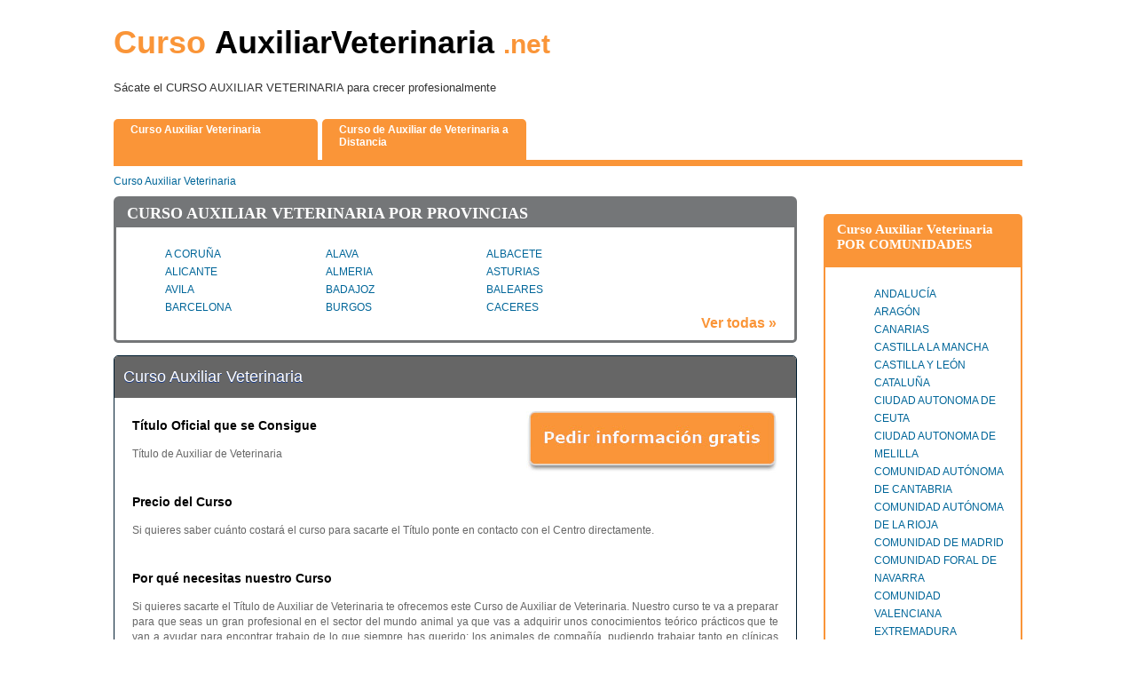

--- FILE ---
content_type: text/html; charset=utf-8
request_url: https://cursoauxiliarveterinaria.net/pagina-4.html
body_size: 15705
content:
<!doctype html>

<html xmlns="http://www.w3.org/1999/xhtml" lang="es">
<head>
<meta name="viewport" content="width=device-width, initial-scale=1, maximum-scale=1">
<meta http-equiv="Content-Type" content="text/html; charset=utf-8" />
<title>
CURSO AUXILIAR VETERINARIA - P&#225;gina 4</title>
<meta name="keywords" content="CURSO AUXILIAR VETERINARIA, aprender CURSO AUXILIAR VETERINARIA, formaci&#243;n CURSO AUXILIAR VETERINARIA, estudiar CURSO AUXILIAR VETERINARIA, CURSO AUXILIAR VETERINARIA desde casa" />
<meta name="description" content="S&#225;cate el CURSO AUXILIAR VETERINARIA y consigue cambiar el rumbo a tu carrera profesional - P&#225;gina 4" />
<!--[if lte IE 6]><style>img, ul,div,input { behavior: url(https://cursoauxiliarveterinaria.net/css/iepngfix.htc); }</style><![endif]-->
<!--[if lt IE 7]><script type="text/javascript" src="https://cursoauxiliarveterinaria.net/js/ie7fix.js"></script><![endif]-->

<script src="https://cursoauxiliarveterinaria.net/js/jquery-1.4.2.min.js"></script>
<script src="https://cursoauxiliarveterinaria.net/js/jquery-ui.min.js"></script>

<!--<script type="text/javascript" src="https://cursoauxiliarveterinaria.net/js/validation.js"></script> -->
<script>
$(document).ready(function(e) {
    $( "#makeMeDraggable" ).draggable();
});
</script>
<script>
$(document).ready(function(e) {
    $(document).on('click', '.more', function(){
		var height = $(".corsos_name ul").height();
		var height1 = $(".corsos_name").height();
		if(height1 <= 91)
		{
			$(".corsos_name").animate({height:height+'px'},500);
			$(".more").text('Ver menos »');
		}
		else
		{
			$(".corsos_name").animate({height:'91px'},500);	
			$(".more").text('Ver todas »');
		}
	})
});
</script>
<style>body{color:#004565;font-family:verdana,tahoma,sans-serif;font-size:12px;margin:0;padding:0}*,:after,:before,input[type=checkbox],input[type=radio]{-webkit-box-sizing:border-box;-moz-box-sizing:border-box;box-sizing:border-box}h1,h2,h3{margin:0;padding:8px 0 3px;color:#000}.cl{clear:both}.fl{float:left}.fr{float:right}a{text-decoration:none;color:#069}div,img,a,ul,li{border:0 none}ul,li{border:0 none;list-style:none outside none}.wrap{margin:20px auto;width:1024px}.header{width:1024px;padding:5px 0 0 0;border-bottom:7px solid #FA9538}.co{color:#FA9538}.logo{font-size:60px}.logo a{text-decoration:none;color:#636262}.logo_1{font-size:30px;color:#FA9538}.logo_txt{font-size:13px;padding-top:10px;padding-bottom:15px;color:#333}.navi ul{margin:0;padding:0;list-style:none}.navi ul li{float:left;margin-right:5px;background:#FA9538;width:230px;height:46px;border-radius:5px 5px 0 0}.navi ul li a{display:block;padding-left:19px;font-size:12px;font-weight:700;color:#fff;text-decoration:none}.navi ul li a span{display:block;padding-right:19px;padding-top:5px;padding-bottom:5px}.header h1{line-height:30px}.content{float:left;width:770px}.sidebar{float:right;width:233px;margin-top:54px}.breadcrumb{padding:10px 0;width:100%;margin-bottom:0}.box{border:1px solid #001E31;border-top:1px solid #001E31;background:#fff;-webkit-border-radius:5px;-moz-border-radius:5px;border-radius:5px;color:#666;line-height:17px;padding:20px;margin-bottom:20px;width:100%}.box h2{background-color:#666;color:#FFF;font-weight:400;height:100%;padding:15px 10px;margin:-20px -20px 15px -20px;text-shadow:0 1px #1a3d8d;-webkit-border-radius:4px 4px 0 0;-moz-border-radius:4px 4px 0 0;border-radius:4px 4px 0 0}.cursosbox_fp{width:100%}.corsos{width:100%;height:9px;background-color:#747678;border-radius:6px 6px 0 0}.corsos_part{background:#747678;padding-left:15px;font-family:"trebuchet MS";font-weight:700;font-size:18px;color:#FFF;padding-bottom:2px;text-transform:uppercase}.cursosbox_top_bg{display:none}.cursosbox_mid_bg{padding-left:15px;padding-right:20px;padding-top:8px;padding-bottom:10px;color:#000;border:3px #747678 solid;border-radius:5px}.cursosbox_fp .cursosbox_mid_bg{border-radius:0 0 5px 5px}.corsos_name{height:91px;overflow:hidden}.corsos_name ul{width:724px}.corsos_name ul li{width:178px;display:inline-block;line-height:20px;vertical-align:top}.cursosbox_bott_bg{display:none}.cursosbox_top1_bg{display:none}#button{margin-left:-40px}#fadebox{width:100%;height:100%;display:none;background:#a18b8b;-moz-opacity:.5;opacity:.5;filter:alpha(opacity=50);z-index:1;position:fixed;left:0;top:0}#popup{width:100%;height:100%;display:none;z-index:10;position:fixed;left:0;top:0}.popupwrapper{width:600px;margin:0 auto;height:auto}.popupp{width:600px;margin-top:100px}.popup_head{background:#57595c;color:#FFF;font-family:"trebuchet MS";font-size:18px;padding-left:30px;line-height:26px;padding-right:10px;padding-bottom:8px;border-radius:10px 10px 0 0;padding-top:5px}.popup_head p{margin:0;padding:0}.popup_mid{background:#fff;padding:0 10px 0 10px}.co1{color:#FA9538;padding-top:10px}.lead_form_part_left{width:50%}.box1{width:285px;padding-top:5px}.co2{color:red;font-size:11px}.text_part{width:98px;padding-right:2px}.input_box{width:185px}.text_filed{width:100%;height:24px;border:#d8dcdf 1px solid;line-height:24px;padding-left:5px;padding-right:5px}.select_filed{width:100%;height:24px;border:#d8dcdf 1px solid;padding-left:3px;padding-top:3px;padding-bottom:3px;padding-right:1px}.small_select_filed{width:33.3333333%;height:24px;border:#d8dcdf 1px solid;padding-left:3px;padding-top:3px;padding-bottom:3px;padding-right:1px;float:left}.radio_butt{width:92px;float:left;display:block}.agree{width:100%;position:absolute;margin-top:-15px}.lead_form_part_right{width:50%;padding-left:5px}.textarea_filed{width:100%;height:50px;border:#d8dcdf 1px solid;line-height:18px;padding-left:5px;padding-right:5px}.popup_bott{background:url(../images/popup_bott_bg.png) no-repeat center top;height:18px}.porfp_box{width:224px}.porfp_head{background:#FA9538;height:9px;border-radius:5px 5px 0 0}.porfp_head_part{background:#FA9538;padding-left:15px;font-family:"trebuchet MS";font-weight:700;font-size:15px;color:#FFF;padding-bottom:6px}.porfp_top_bg{background:#FA9538;height:9px}.porfp_mid_bg{border:2px #FA9538 solid;padding-left:15px;padding-right:14px;padding-top:8px;padding-bottom:10px}.porfp_name ul li{line-height:20px}.porfp_bott_bg{height:9px}.menuicon{display:none}.more{float:right;color:#FA9538;font-size:16px;font-weight:700}@media only screen and (max-width:768px){#popup{position:absolute}#popup .popupwrapper{width:100%}#popup .popupwrapper .popupp{width:100%;margin:0}.popup_head{line-height:normal;padding-left:10px}.popup_top_head{display:none}.popup_mid{padding:10px 10px 10px 10px;background:#fff}.lead_form_part,.lead_form_part_left{width:100%;float:none}.box1{width:100%;float:none!important;text-align:center;margin-right:0}.text_part{float:none;width:100%;text-align:left}.lead_form_part_right{width:100%}.input_box{width:100%;float:none}.text_filed{width:100%;padding:0}.select_filed{width:100%}.textarea_filed{width:100%;padding:0}a.fr{float:none!important;width:auto!important;padding-left:0!important}.popup_head a.fr{float:right!important}.wrap{width:auto}.header{width:auto;padding-bottom:10px}.logo_txt{display:none}.menuicon{display:block;float:right;margin-right:5px}.fl,.fr{float:none}nav{display:none;position:absolute;top:65px;z-index:1;width:100%}.navi ul li{width:auto;margin-right:0;float:none;border-radius:0;border-bottom:1px #ccc solid}.content{width:auto;float:none;padding:10px}.cursosbox_fp{width:auto}.corsos{width:auto}.corsos_name ul{width:auto}.corsos_name ul li{width:120px}.sidebar{float:none;width:auto;margin-top:10px}.box{width:auto}.porfp_box{width:auto;float:none;margin:0 10px 0}.navi ul li{height:auto}}@media only screen and (min-width:600px) and (max-width:1023px){.logo,.logo_1{font-size:34px;margin-top:-12px}}@media only screen and (max-width:599px){.logo,.logo_1{font-size:18px}}@media only screen and (max-width:300px){.logo,.logo_1{font-size:14px;margin-top:3px}}c</style>
</head>
<body>
<div class="wrap">
  <div class="header">
    <div class="menuicon"><img src="https://cursoauxiliarveterinaria.net/images/menuicon.png" width=29 height=23></div>
<div class="logo">
    <a href="https://cursoauxiliarveterinaria.net">
        <h1 style="font-size:36px;font-weight:bold;">
            <span class="co">Curso</span>
            <span style="word-spacing:-11px;"> Auxiliar Veterinaria</span>
            <span class="logo_1">.net</span>
        </h1
    </a>
</div>
<div class="logo_txt"><p>S&#225;cate el CURSO AUXILIAR VETERINARIA para crecer profesionalmente</p></div>
<nav>
    <div class="navi fl">
        <ul>
            <li><a href="https://cursoauxiliarveterinaria.net"><span>Curso Auxiliar Veterinaria</span></a></li>
            <li><a href="https://cursoauxiliarveterinaria.net/curso-auxiliar-veterinaria-a-distancia.html"><span>Curso de Auxiliar de Veterinaria a Distancia</span></a></li>
        </ul>
        <div class="cl"></div>
    </div>	    
</nav>
<script>
$(".menuicon").click(function(){
	$('nav').slideToggle()
})
</script>
<div class="cl"></div>  	    <div class="cl"></div>
  </div>
  <div class="body_part">
    <div class="content">
      <div class="breadcrumb">
	<a href="https://cursoauxiliarveterinaria.net/">Curso Auxiliar Veterinaria</a>
	</div><div class="cursosbox_fp">
        <div class="corsos"></div>
        <div class="corsos_part">
		Curso Auxiliar Veterinaria por provincias</div>
	 <div class="cursosbox_top_bg"></div>
    <div class="cursosbox_mid_bg">
    <div class="corsos_name">
	<ul class="list provinces">
						
				<li><a href="https://cursoauxiliarveterinaria.net/p-A-CORU&#209;A">A CORU&#209;A</a></li>								
				<li><a href="https://cursoauxiliarveterinaria.net/p-ALAVA">ALAVA</a></li>								
				<li><a href="https://cursoauxiliarveterinaria.net/p-ALBACETE">ALBACETE</a></li>								
				<li><a href="https://cursoauxiliarveterinaria.net/p-ALICANTE">ALICANTE</a></li>								
				<li><a href="https://cursoauxiliarveterinaria.net/p-ALMERIA">ALMERIA</a></li>								
				<li><a href="https://cursoauxiliarveterinaria.net/p-ASTURIAS">ASTURIAS</a></li>								
				<li><a href="https://cursoauxiliarveterinaria.net/p-AVILA">AVILA</a></li>								
				<li><a href="https://cursoauxiliarveterinaria.net/p-BADAJOZ">BADAJOZ</a></li>								
				<li><a href="https://cursoauxiliarveterinaria.net/p-BALEARES">BALEARES</a></li>								
				<li><a href="https://cursoauxiliarveterinaria.net/p-BARCELONA">BARCELONA</a></li>								
				<li><a href="https://cursoauxiliarveterinaria.net/p-BURGOS">BURGOS</a></li>								
				<li><a href="https://cursoauxiliarveterinaria.net/p-CACERES">CACERES</a></li>								
				<li><a href="https://cursoauxiliarveterinaria.net/p-CADIZ">CADIZ</a></li>								
				<li><a href="https://cursoauxiliarveterinaria.net/p-CANTABRIA">CANTABRIA</a></li>								
				<li><a href="https://cursoauxiliarveterinaria.net/p-CASTELLON">CASTELLON</a></li>								
				<li><a href="https://cursoauxiliarveterinaria.net/p-CIUDAD-REAL">CIUDAD REAL</a></li>								
				<li><a href="https://cursoauxiliarveterinaria.net/p-CORDOBA">CORDOBA</a></li>								
				<li><a href="https://cursoauxiliarveterinaria.net/p-CUENCA">CUENCA</a></li>								
				<li><a href="https://cursoauxiliarveterinaria.net/p-GIRONA">GIRONA</a></li>								
				<li><a href="https://cursoauxiliarveterinaria.net/p-GRANADA">GRANADA</a></li>								
				<li><a href="https://cursoauxiliarveterinaria.net/p-GUADALAJARA">GUADALAJARA</a></li>								
				<li><a href="https://cursoauxiliarveterinaria.net/p-GUIPUZCOA">GUIPUZCOA</a></li>								
				<li><a href="https://cursoauxiliarveterinaria.net/p-HUELVA">HUELVA</a></li>								
				<li><a href="https://cursoauxiliarveterinaria.net/p-HUESCA">HUESCA</a></li>								
				<li><a href="https://cursoauxiliarveterinaria.net/p-JAEN">JAEN</a></li>								
				<li><a href="https://cursoauxiliarveterinaria.net/p-LA-RIOJA">LA RIOJA</a></li>								
				<li><a href="https://cursoauxiliarveterinaria.net/p-LAS-PALMAS">LAS PALMAS</a></li>								
				<li><a href="https://cursoauxiliarveterinaria.net/p-LE&#211;N">LE&#211;N</a></li>								
				<li><a href="https://cursoauxiliarveterinaria.net/p-LLEIDA">LLEIDA</a></li>								
				<li><a href="https://cursoauxiliarveterinaria.net/p-LUGO">LUGO</a></li>								
				<li><a href="https://cursoauxiliarveterinaria.net/p-MADRID">MADRID</a></li>								
				<li><a href="https://cursoauxiliarveterinaria.net/p-MALAGA">MALAGA</a></li>								
				<li><a href="https://cursoauxiliarveterinaria.net/p-MURCIA">MURCIA</a></li>								
				<li><a href="https://cursoauxiliarveterinaria.net/p-NAVARRA">NAVARRA</a></li>								
				<li><a href="https://cursoauxiliarveterinaria.net/p-OURENSE">OURENSE</a></li>								
				<li><a href="https://cursoauxiliarveterinaria.net/p-PALENCIA">PALENCIA</a></li>								
				<li><a href="https://cursoauxiliarveterinaria.net/p-PONTEVEDRA">PONTEVEDRA</a></li>								
				<li><a href="https://cursoauxiliarveterinaria.net/p-PROVINCIA-DE-CEUTA">PROVINCIA DE CEUTA</a></li>								
				<li><a href="https://cursoauxiliarveterinaria.net/p-PROVINCIA-DE-MELILLA">PROVINCIA DE MELILLA</a></li>								
				<li><a href="https://cursoauxiliarveterinaria.net/p-SALAMANCA">SALAMANCA</a></li>								
				<li><a href="https://cursoauxiliarveterinaria.net/p-SANTA-CRUZ-DE-TENERIFE">SANTA CRUZ DE TENERIFE</a></li>								
				<li><a href="https://cursoauxiliarveterinaria.net/p-SEGOVIA">SEGOVIA</a></li>								
				<li><a href="https://cursoauxiliarveterinaria.net/p-SEVILLA">SEVILLA</a></li>								
				<li><a href="https://cursoauxiliarveterinaria.net/p-SORIA">SORIA</a></li>								
				<li><a href="https://cursoauxiliarveterinaria.net/p-TARRAGONA">TARRAGONA</a></li>								
				<li><a href="https://cursoauxiliarveterinaria.net/p-TERUEL">TERUEL</a></li>								
				<li><a href="https://cursoauxiliarveterinaria.net/p-TOLEDO">TOLEDO</a></li>								
				<li><a href="https://cursoauxiliarveterinaria.net/p-VALENCIA">VALENCIA</a></li>								
				<li><a href="https://cursoauxiliarveterinaria.net/p-VALLADOLID">VALLADOLID</a></li>								
				<li><a href="https://cursoauxiliarveterinaria.net/p-VIZCAYA">VIZCAYA</a></li>								
				<li><a href="https://cursoauxiliarveterinaria.net/p-ZAMORA">ZAMORA</a></li>								
				<li><a href="https://cursoauxiliarveterinaria.net/p-ZARAGOZA">ZARAGOZA</a></li>					</ul> 
    <div class="cl"></div>
          </div>
         <div class="cl"></div>
			<div class="more">Ver todas »</div>
            <div class="cl"></div>
        </div>
        <div class="cursosbox_bott_bg"></div><br />
</div>	<div class="box course_content">
		<h2>
			
			Curso Auxiliar Veterinaria			
		</h2>

		
		        <a href="javascript:void(0);" onclick="javascript:document.getElementById('fadebox').style.display='block'; javascript:document.getElementById('popup').style.display='block'" class="fr" style="padding-left:20px; padding-bottom:20px;"><img src="https://cursoauxiliarveterinaria.net/images/gratis.jpg" width="284" height="70" alt="lead_form" /></a>
			<h3 class="head1">T&#237;tulo Oficial que se Consigue</h3>
            <p style="text-align:justify">Título de Auxiliar de Veterinaria</p>
			<br><h3 class="head1">Precio del Curso</h3>
            <p style="text-align:justify">Si quieres saber cuánto costará el curso para sacarte el Título ponte en contacto con el Centro directamente.</p>
						
            <br><h3 class="head1">Por qué necesitas nuestro Curso</h3>
            <p style="text-align:justify">Si quieres sacarte el Título de Auxiliar de Veterinaria te ofrecemos este Curso de Auxiliar de Veterinaria. Nuestro curso te va a preparar para que seas un gran profesional en el sector del mundo animal ya que vas a adquirir unos conocimientos teórico prácticos que te van a ayudar para encontrar trabajo de lo que siempre has querido: los animales de compañía, pudiendo trabajar tanto en clínicas veterinarias como en tiendas de animales o en centros de adiestramiento y educación animal.
</p>
									<br><h3 class="head1">Qué necesitas antes para sacarte el Título</h3>
            <p style="text-align:justify">Ninguno más allá del amor por los animales.</p>
						
					<br><h3 class="head1">Objetivos y contenidos del Curso para obtener el Curso Auxiliar Veterinaria</h3>
					<p style="text-align:justify">
					<p><strong>Objetivos del Curso Auxiliar de Veterinaria</strong><br/>
El objetivo fundamental del Curso Auxiliar Veterinaria es únicamente formarte para obtener el Titulo de Auxiliar Veterinaria. Una vez conseguido el Título tu vida profesional se desarrollará en empresas que se dediquen al mundo animal, más en concreto al de los animales de compañía. Como lugares típicos de trabajo encontramos los centros de entrenamiento animal, clínicas veterinarias o tiendas de animales, aunque siempre podrás montarte tu propio negocio o ejercer por tu cuenta sin ataduras físicas de un lugar físico de trabajo, por ejemplo con servicios a domicilio a cualquier animal de compañía.</p><br/>

<p><strong>Contenidos del Curso Auxiliar Veterinaria</strong><br/>
Los contenidos del Curso son los siguientes:
<br/>- Características básicas: Origen y evolución del perro y el gato. Las diferentes razas caninas y su clasificación según la Federación Canina Internacional. Cómo aprender a reconocer su estado de salud. 
<br/>- Anatomía, fisiología, dermatología y medicina preventiva: Estudio completo de la anatomía y fisiología del perro y el gato. Funciones de la piel y distintos tipos de pelo. Cuidados higiénicos. 
<br/>- Técnicas auxiliares, cuidados básicos y procesos quirúrgicos: Funciones básicas del auxiliar veterinario: inmovilizar el animal, exploración, extracción de muestras o correcta aplicación de los medicamentos. 
<br/>- Urgencias y primeros auxilios: Gestión adecuada de las urgencias, así como los conocimientos básicos sobre las enfermedades más comunes, los cuidados básicos y las medidas preventivas y curativas a seguir. 
<br/>- Instrumental y materiales para urgencias y cirugías: Uso y cuidado del material en una clínica veterinaria. Conocimiento de las instalaciones principales: quirófano, mesa quirúrgica, sala de preoperatorio, etc. 
<br/>- Organización de una clínica y material de exploración y diagnostico: Organización interna de la clínica veterinaria. Material clínico y administrativo.</p>
				</div>
<div class="cl"></div>
	
	<h2 class="head style1" style="color:#666666"><u>Centros de formaci&#243;n donde sacarte el Título </u></h2><br />
<div class="cursosbox_top1_bg"></div>
        <div class="cursosbox_mid_bg1">
		

	<div>
				
				<a href="https://cursoauxiliarveterinaria.net/centro-formacion-Guillem-Cat&#224;"> Instituto de Educaci&#243;n Secundaria (IES)&nbsp;Guillem Cat&#224; </a>
				<table>				
				<tr style="color:#000000">
				   <td>
					 c. de Rosa Sensat, 6-8
				   </td>
				</tr>
				<tr style="color:#000000">
		    		<td>
			    		<strong>Ciudad: </strong>MANRESA
				    </td>
				</tr>
				<tr style="color:#000000">
				  <td>
					<strong>Provincia: </strong>BARCELONA
				  </td>
				</tr>
				<tr style="color:#000000">
				  <td>
					CATALU&#209;A
				  </td>
				</tr>
				<tr style="color:#000000">
				  <td>
					<strong>C&#243;digo Postal: </strong>8243
				  </td>
				</tr>
				</table></div>
			<div>
				
				<a href="https://cursoauxiliarveterinaria.net/centro-formacion-Vilatzara"> Instituto de Educaci&#243;n Secundaria (IES)&nbsp;Vilatzara </a>
				<table>				
				<tr style="color:#000000">
				   <td>
					 av. Arquitecte Eduard Farr&#233;s, 101
				   </td>
				</tr>
				<tr style="color:#000000">
		    		<td>
			    		<strong>Ciudad: </strong>VILASSAR DE MAR
				    </td>
				</tr>
				<tr style="color:#000000">
				  <td>
					<strong>Provincia: </strong>BARCELONA
				  </td>
				</tr>
				<tr style="color:#000000">
				  <td>
					CATALU&#209;A
				  </td>
				</tr>
				<tr style="color:#000000">
				  <td>
					<strong>C&#243;digo Postal: </strong>8340
				  </td>
				</tr>
				</table></div>
			<div>
				
				<a href="https://cursoauxiliarveterinaria.net/centro-formacion-Ribera-Baixa"> Instituto de Educaci&#243;n Secundaria (IES)&nbsp;Ribera Baixa </a>
				<table>				
				<tr style="color:#000000">
				   <td>
					 c. de l'Aneto, 2-4
				   </td>
				</tr>
				<tr style="color:#000000">
		    		<td>
			    		<strong>Ciudad: </strong>PRAT DE LLOBREGAT (EL)
				    </td>
				</tr>
				<tr style="color:#000000">
				  <td>
					<strong>Provincia: </strong>BARCELONA
				  </td>
				</tr>
				<tr style="color:#000000">
				  <td>
					CATALU&#209;A
				  </td>
				</tr>
				<tr style="color:#000000">
				  <td>
					<strong>C&#243;digo Postal: </strong>8820
				  </td>
				</tr>
				</table></div>
			<div>
				
				<a href="https://cursoauxiliarveterinaria.net/centro-formacion-ENRIQUE-FLOREZ"> Instituto de Educaci&#243;n Secundaria (IES)&nbsp;ENRIQUE FLOREZ </a>
				<table>				
				<tr style="color:#000000">
				   <td>
					 MADRID,20
				   </td>
				</tr>
				<tr style="color:#000000">
		    		<td>
			    		<strong>Ciudad: </strong>BURGOS ciudad
				    </td>
				</tr>
				<tr style="color:#000000">
				  <td>
					<strong>Provincia: </strong>BURGOS
				  </td>
				</tr>
				<tr style="color:#000000">
				  <td>
					CASTILLA Y LE&#211;N
				  </td>
				</tr>
				<tr style="color:#000000">
				  <td>
					<strong>C&#243;digo Postal: </strong>9002
				  </td>
				</tr>
				</table></div>
			<div>
				
				<a href="https://cursoauxiliarveterinaria.net/centro-formacion-PRINCIPE-FELIPE"> Instituto de Formaci&#243;n Profesional&nbsp;PRINCIPE FELIPE </a>
				<table>				
				<tr style="color:#000000">
				   <td>
					 ALBILLOS
				   </td>
				</tr>
				<tr style="color:#000000">
		    		<td>
			    		<strong>Ciudad: </strong>ALBILLOS
				    </td>
				</tr>
				<tr style="color:#000000">
				  <td>
					<strong>Provincia: </strong>BURGOS
				  </td>
				</tr>
				<tr style="color:#000000">
				  <td>
					CASTILLA Y LE&#211;N
				  </td>
				</tr>
				<tr style="color:#000000">
				  <td>
					<strong>C&#243;digo Postal: </strong>9239
				  </td>
				</tr>
				</table></div>
			<div>
				
				<a href="https://cursoauxiliarveterinaria.net/centro-formacion-JAVIER-GARCIA-TELLEZ"> Instituto de Educaci&#243;n Secundaria (IES)&nbsp;JAVIER GARCIA TELLEZ </a>
				<table>				
				<tr style="color:#000000">
				   <td>
					 AV.DE CERVANTES S/N
				   </td>
				</tr>
				<tr style="color:#000000">
		    		<td>
			    		<strong>Ciudad: </strong>CACERES ciudad
				    </td>
				</tr>
				<tr style="color:#000000">
				  <td>
					<strong>Provincia: </strong>C&#225;ceres
				  </td>
				</tr>
				<tr style="color:#000000">
				  <td>
					EXTREMADURA
				  </td>
				</tr>
				<tr style="color:#000000">
				  <td>
					<strong>C&#243;digo Postal: </strong>10005
				  </td>
				</tr>
				</table></div>
			<div>
				
				<a href="https://cursoauxiliarveterinaria.net/centro-formacion-GABRIEL-Y-GALAN"> Instituto de Educaci&#243;n Secundaria (IES)&nbsp;GABRIEL Y GALAN </a>
				<table>				
				<tr style="color:#000000">
				   <td>
					 SAN SEBASTIAN S/N
				   </td>
				</tr>
				<tr style="color:#000000">
		    		<td>
			    		<strong>Ciudad: </strong>MONTEHERMOSO
				    </td>
				</tr>
				<tr style="color:#000000">
				  <td>
					<strong>Provincia: </strong>C&#225;ceres
				  </td>
				</tr>
				<tr style="color:#000000">
				  <td>
					EXTREMADURA
				  </td>
				</tr>
				<tr style="color:#000000">
				  <td>
					<strong>C&#243;digo Postal: </strong>10810
				  </td>
				</tr>
				</table></div>
			<div>
				
				<a href="https://cursoauxiliarveterinaria.net/centro-formacion-PEREZ-COMENDADOR"> Instituto de Educaci&#243;n Secundaria (IES)&nbsp;PEREZ COMENDADOR </a>
				<table>				
				<tr style="color:#000000">
				   <td>
					 AV. VIRGEN DEL PUERTO S/N
				   </td>
				</tr>
				<tr style="color:#000000">
		    		<td>
			    		<strong>Ciudad: </strong>PLASENCIA
				    </td>
				</tr>
				<tr style="color:#000000">
				  <td>
					<strong>Provincia: </strong>C&#225;ceres
				  </td>
				</tr>
				<tr style="color:#000000">
				  <td>
					EXTREMADURA
				  </td>
				</tr>
				<tr style="color:#000000">
				  <td>
					<strong>C&#243;digo Postal: </strong>10600
				  </td>
				</tr>
				</table></div>
			<div>
				
				<a href="https://cursoauxiliarveterinaria.net/centro-formacion-La-Granja"> Instituto de Educaci&#243;n Secundaria (IES)&nbsp;La Granja </a>
				<table>				
				<tr style="color:#000000">
				   <td>
					 de Europa, s/n
				   </td>
				</tr>
				<tr style="color:#000000">
		    		<td>
			    		<strong>Ciudad: </strong>JEREZ DE LA FRONTERA
				    </td>
				</tr>
				<tr style="color:#000000">
				  <td>
					<strong>Provincia: </strong>C&#225;diz
				  </td>
				</tr>
				<tr style="color:#000000">
				  <td>
					ANDALUC&#205;A
				  </td>
				</tr>
				<tr style="color:#000000">
				  <td>
					<strong>C&#243;digo Postal: </strong>11405
				  </td>
				</tr>
				</table></div>
			<div>
				
				<a href="https://cursoauxiliarveterinaria.net/centro-formacion-Mar&#237;a-de-Madariaga-Salus-Infirmorum"> Centro Privado de Ense&#241;anzas de R&#233;gimen General&nbsp;Mar&#237;a de Madariaga Salus Infirmorum </a>
				<table>				
				<tr style="color:#000000">
				   <td>
					 Ancha, 29
				   </td>
				</tr>
				<tr style="color:#000000">
		    		<td>
			    		<strong>Ciudad: </strong>CADIZ ciudad
				    </td>
				</tr>
				<tr style="color:#000000">
				  <td>
					<strong>Provincia: </strong>C&#225;diz
				  </td>
				</tr>
				<tr style="color:#000000">
				  <td>
					ANDALUC&#205;A
				  </td>
				</tr>
				<tr style="color:#000000">
				  <td>
					<strong>C&#243;digo Postal: </strong>11001
				  </td>
				</tr>
				</table></div>
			<div>
				
				<a href="https://cursoauxiliarveterinaria.net/centro-formacion-Do&#241;ana"> Instituto de Educaci&#243;n Secundaria (IES)&nbsp;Do&#241;ana </a>
				<table>				
				<tr style="color:#000000">
				   <td>
					 de Huelva, s/n
				   </td>
				</tr>
				<tr style="color:#000000">
		    		<td>
			    		<strong>Ciudad: </strong>SANLUCAR DE BARRAMEDA
				    </td>
				</tr>
				<tr style="color:#000000">
				  <td>
					<strong>Provincia: </strong>C&#225;diz
				  </td>
				</tr>
				<tr style="color:#000000">
				  <td>
					ANDALUC&#205;A
				  </td>
				</tr>
				<tr style="color:#000000">
				  <td>
					<strong>C&#243;digo Postal: </strong>11540
				  </td>
				</tr>
				</table></div>
			<div>
				
				<a href="https://cursoauxiliarveterinaria.net/centro-formacion-Castillo-de-Matrera"> Instituto de Educaci&#243;n Secundaria (IES)&nbsp;Castillo de Matrera </a>
				<table>				
				<tr style="color:#000000">
				   <td>
					 Sevilla, 16
				   </td>
				</tr>
				<tr style="color:#000000">
		    		<td>
			    		<strong>Ciudad: </strong>VILLAMARTIN
				    </td>
				</tr>
				<tr style="color:#000000">
				  <td>
					<strong>Provincia: </strong>C&#225;diz
				  </td>
				</tr>
				<tr style="color:#000000">
				  <td>
					ANDALUC&#205;A
				  </td>
				</tr>
				<tr style="color:#000000">
				  <td>
					<strong>C&#243;digo Postal: </strong>11650
				  </td>
				</tr>
				</table></div>
			<div>
				
				<a href="https://cursoauxiliarveterinaria.net/centro-formacion-Pablo-Ruiz-Picasso"> Instituto de Educaci&#243;n Secundaria (IES)&nbsp;Pablo Ruiz Picasso </a>
				<table>				
				<tr style="color:#000000">
				   <td>
					 de la Diputaci&#243;n, s/n
				   </td>
				</tr>
				<tr style="color:#000000">
		    		<td>
			    		<strong>Ciudad: </strong>CHICLANA DE LA FRONTERA
				    </td>
				</tr>
				<tr style="color:#000000">
				  <td>
					<strong>Provincia: </strong>C&#225;diz
				  </td>
				</tr>
				<tr style="color:#000000">
				  <td>
					ANDALUC&#205;A
				  </td>
				</tr>
				<tr style="color:#000000">
				  <td>
					<strong>C&#243;digo Postal: </strong>11130
				  </td>
				</tr>
				</table></div>
			<div>
				
				<a href="https://cursoauxiliarveterinaria.net/centro-formacion-Sancti-Petri"> Instituto de Educaci&#243;n Secundaria (IES)&nbsp;Sancti Petri </a>
				<table>				
				<tr style="color:#000000">
				   <td>
					 La Magdalena, s/n
				   </td>
				</tr>
				<tr style="color:#000000">
		    		<td>
			    		<strong>Ciudad: </strong>SAN FERNANDO
				    </td>
				</tr>
				<tr style="color:#000000">
				  <td>
					<strong>Provincia: </strong>C&#225;diz
				  </td>
				</tr>
				<tr style="color:#000000">
				  <td>
					ANDALUC&#205;A
				  </td>
				</tr>
				<tr style="color:#000000">
				  <td>
					<strong>C&#243;digo Postal: </strong>11100
				  </td>
				</tr>
				</table></div>
			<div>
				
				<a href="https://cursoauxiliarveterinaria.net/centro-formacion-Torre-Almirante"> Instituto de Educaci&#243;n Secundaria (IES)&nbsp;Torre Almirante </a>
				<table>				
				<tr style="color:#000000">
				   <td>
					 Pol&#237;gono del Rosario, s/n
				   </td>
				</tr>
				<tr style="color:#000000">
		    		<td>
			    		<strong>Ciudad: </strong>ALGECIRAS
				    </td>
				</tr>
				<tr style="color:#000000">
				  <td>
					<strong>Provincia: </strong>C&#225;diz
				  </td>
				</tr>
				<tr style="color:#000000">
				  <td>
					ANDALUC&#205;A
				  </td>
				</tr>
				<tr style="color:#000000">
				  <td>
					<strong>C&#243;digo Postal: </strong>11205
				  </td>
				</tr>
				</table></div>
			<div>
				
				<a href="https://cursoauxiliarveterinaria.net/centro-formacion-Centro-Internacional-El-Altillo-School"> Centro Privado de Ense&#241;anzas de R&#233;gimen General&nbsp;Centro Internacional El Altillo School </a>
				<table>				
				<tr style="color:#000000">
				   <td>
					 Santiago de Chile, s/n
				   </td>
				</tr>
				<tr style="color:#000000">
		    		<td>
			    		<strong>Ciudad: </strong>JEREZ DE LA FRONTERA
				    </td>
				</tr>
				<tr style="color:#000000">
				  <td>
					<strong>Provincia: </strong>C&#225;diz
				  </td>
				</tr>
				<tr style="color:#000000">
				  <td>
					ANDALUC&#205;A
				  </td>
				</tr>
				<tr style="color:#000000">
				  <td>
					<strong>C&#243;digo Postal: </strong>11407
				  </td>
				</tr>
				</table></div>
			<div>
				
				<a href="https://cursoauxiliarveterinaria.net/centro-formacion-El-Convento"> Instituto de Educaci&#243;n Secundaria (IES)&nbsp;El Convento </a>
				<table>				
				<tr style="color:#000000">
				   <td>
					 de las Monjas, 5
				   </td>
				</tr>
				<tr style="color:#000000">
		    		<td>
			    		<strong>Ciudad: </strong>BORNOS
				    </td>
				</tr>
				<tr style="color:#000000">
				  <td>
					<strong>Provincia: </strong>C&#225;diz
				  </td>
				</tr>
				<tr style="color:#000000">
				  <td>
					ANDALUC&#205;A
				  </td>
				</tr>
				<tr style="color:#000000">
				  <td>
					<strong>C&#243;digo Postal: </strong>11640
				  </td>
				</tr>
				</table></div>
			<div>
				
				<a href="https://cursoauxiliarveterinaria.net/centro-formacion-IZQUIERDO-SOROLLA"> Centro Privado de Educaci&#243;n Secundaria&nbsp;IZQUIERDO SOROLLA </a>
				<table>				
				<tr style="color:#000000">
				   <td>
					 AV NAVARRA 118
				   </td>
				</tr>
				<tr style="color:#000000">
		    		<td>
			    		<strong>Ciudad: </strong>CASTELLON DE LA PLANA/CASTELLO DE LA PLANA
				    </td>
				</tr>
				<tr style="color:#000000">
				  <td>
					<strong>Provincia: </strong>Castell&#243;n
				  </td>
				</tr>
				<tr style="color:#000000">
				  <td>
					COMUNIDAD VALENCIANA
				  </td>
				</tr>
				<tr style="color:#000000">
				  <td>
					<strong>C&#243;digo Postal: </strong>12002
				  </td>
				</tr>
				</table></div>
				<div class="alignR"><strong><a href="https://cursoauxiliarveterinaria.net/pagina-3.html">Anterior</a></strong> &nbsp; <a href="https://cursoauxiliarveterinaria.net/">1</a>   <a href="https://cursoauxiliarveterinaria.net/pagina-2.html">2</a>   <a href="https://cursoauxiliarveterinaria.net/pagina-3.html">3</a>   4   <a href="https://cursoauxiliarveterinaria.net/pagina-5.html">5</a>   <a href="https://cursoauxiliarveterinaria.net/pagina-6.html">6</a>   <a href="https://cursoauxiliarveterinaria.net/pagina-7.html">7</a>   <a href="https://cursoauxiliarveterinaria.net/pagina-8.html">8</a>   <a href="https://cursoauxiliarveterinaria.net/pagina-9.html">9</a>   <a href="https://cursoauxiliarveterinaria.net/pagina-10.html">10</a>   <a href="https://cursoauxiliarveterinaria.net/pagina-11.html">11</a>   <a href="https://cursoauxiliarveterinaria.net/pagina-12.html">12</a>   <a href="https://cursoauxiliarveterinaria.net/pagina-13.html">13</a>   <a href="https://cursoauxiliarveterinaria.net/pagina-14.html">14</a>   <a href="https://cursoauxiliarveterinaria.net/pagina-15.html">15</a> &nbsp;<strong><a href="https://cursoauxiliarveterinaria.net/pagina-5.html">Siguiente</a></strong></div>
</div>
 <div class="cursosbox_bott_bg"></div>

<br />
<h2 class="head style1" style="color:#666666"><u>Comentarios usuarios del Curso Auxiliar Veterinaria </u></h2><br />
 <div class="cursosbox_top1_bg"></div>
 <div class="cursosbox_mid_bg">
				<div class="commentBox">
				<p><em>Formaci&#243;n Profesional de Grado Medio - FP de Grado Medio</em><br/>
				<em><strong>Curso Auxiliar Veterinaria</strong></em><br/>
				<strong>
				⛓️ Adult Dating. Start >>> yandex.com/poll/43o224okZdReGRb1Q8PXXJ?hs=a74d6d4141957ad2b60bf900e7a154e2& Chat Message № WECM2662645 ⛓️				</strong>: 
				ot70xf			
				<br />
				Provincia: <strong>Zaragoza</strong><br/>
				Ciudad: <strong>s04371</strong><br/>
										</p>
				<p>&nbsp;    </p>
			</div>
				<div class="commentBox">
				<p><em>Formaci&#243;n Profesional de Grado Medio - FP de Grado Medio</em><br/>
				<em><strong>Curso Auxiliar Veterinaria</strong></em><br/>
				<strong>
				lhtvnxflmt				</strong>: 
				esispjexywdsetfoxppenffktdeomf			
				<br />
				Provincia: <strong></strong><br/>
				Ciudad: <strong>sdjjgthptv</strong><br/>
										</p>
				<p>&nbsp;    </p>
			</div>
				<div class="commentBox">
				<p><em>Formaci&#243;n Profesional de Grado Medio - FP de Grado Medio</em><br/>
				<em><strong>Curso Auxiliar Veterinaria</strong></em><br/>
				<strong>
				olfniqiulv				</strong>: 
				mwmrsukhqdkhwvxrwngvdtyzryfuqq			
				<br />
				Provincia: <strong></strong><br/>
				Ciudad: <strong>uxqfgkmlrf</strong><br/>
										</p>
				<p>&nbsp;    </p>
			</div>
				<div class="commentBox">
				<p><em>Formaci&#243;n Profesional de Grado Medio - FP de Grado Medio</em><br/>
				<em><strong>Curso Auxiliar Veterinaria</strong></em><br/>
				<strong>
				Guiomar				</strong>: 
				Quiero saber a partir de que edad se puede estudiar y donde			
				<br />
				Provincia: <strong>CASTELLON</strong><br/>
				Ciudad: <strong>Betxi</strong><br/>
										</p>
				<p>&nbsp;    </p>
			</div>
				<div class="commentBox">
				<p><em>Formaci&#243;n Profesional de Grado Medio - FP de Grado Medio</em><br/>
				<em><strong>Curso Auxiliar Veterinaria</strong></em><br/>
				<strong>
				ehwrsqesel				</strong>: 
				rxlspyfyynmvzlpvgvshkmgyqmqupg			
				<br />
				Provincia: <strong></strong><br/>
				Ciudad: <strong>wzzxrpiqrw</strong><br/>
										</p>
				<p>&nbsp;    </p>
			</div>
	</div>
 <div class="cursosbox_bott_bg"></div>		<div id="popup">
  <div class="popupwrapper" id="makeMeDraggable">
    <div class="popupp">
      <div class="popup_top"></div>
      <div class="popup_head"><a href="javascript:void(0);" onClick="javascript:document.getElementById('fadebox').style.display='none'; javascript:document.getElementById('popup').style.display='none';" class="fr"><img src="https://cursoauxiliarveterinaria.net/images/close_butt.jpg" alt="close_butt" width="32" height="32" /></a>
        <p>¿Quieres estudiar este curso A DISTANCIA? Rellena tus datos y TE CONTACTAMOS para informarte</p>
      </div>
      <div class="popup_top_head"></div>
      <div class="popup_mid">
        <form onSubmit="return validate_complex_form();" action="/register-exec.php" method="post" name="send_leads" id="myform">
					<input type="hidden" name="send_lead" value="0" />
          <h3 class="co1">Datos personales</h3>
          <div class="lead_form_part">
            <div class="lead_form_part_left fl">
              <div class="box1">
              <input type="hidden" name="courseID" id="courseID" value="4" />
             
                <div class="text_part fl"><span>Nombre</span><span class="co2">*</span></div>
                <div class="input_box fr">
                  <input class="text_filed" name="name1" id="name1" value=""  	 type="text" required="required" oninvalid="this.setCustomValidity('Campo requerido')" oninput="this.setCustomValidity('')" />
                </div>
                <div class="cl"></div>
              </div>
              <div class="box1">
                <div class="text_part fl"><span>Nacionalidad</span><span class="co2">*</span></div>
                <div class="input_box fr">
                  <select class="select_filed" name="nationality" id="nationality" required="required" oninvalid="this.setCustomValidity('Campo requerido')" oninput="this.setCustomValidity('')">
				   <option value="Seleccionar">Seleccionar</option>
				      <option value="AF">Afghanistan</option><option value="AL">Albania</option><option value="DZ">Algeria</option><option value="AS">American Samoa</option><option value="AD">Andorra</option><option value="AO">Angola</option><option value="AI">Anguilla</option><option value="AQ">Antarctica</option><option value="AG">Antigua and Barbuda</option><option value="AR">Argentina</option><option value="AM">Armenia</option><option value="AW">Aruba</option><option value="AU">Australia</option><option value="AT">Austria</option><option value="AZ">Azerbaijan</option><option value="BS">Bahamas</option><option value="BH">Bahrain</option><option value="BD">Bangladesh</option><option value="BB">Barbados</option><option value="BY">Belarus</option><option value="BE">Belgium</option><option value="BZ">Belize</option><option value="BJ">Benin</option><option value="BM">Bermuda</option><option value="BT">Bhutan</option><option value="BO">Bolivia</option><option value="BA">Bosnia and Herzegovina</option><option value="BW">Botswana</option><option value="BV">Bouvet Island</option><option value="BR">Brazil</option><option value="IO">British Indian Ocean Territory</option><option value="BN">Brunei Darussalam</option><option value="BG">Bulgaria</option><option value="BF">Burkina Faso</option><option value="BI">Burundi</option><option value="KH">Cambodia</option><option value="CM">Cameroon</option><option value="CA">Canada</option><option value="CV">Cape Verde</option><option value="KY">Cayman Islands</option><option value="CF">Central African Republic</option><option value="TD">Chad</option><option value="CL">Chile</option><option value="CN">China</option><option value="CX">Christmas Island</option><option value="CC">Cocos (Keeling) Islands</option><option value="CO">Colombia</option><option value="KM">Comoros</option><option value="CG">Congo</option><option value="CD">Congo, the Democratic Republic of the</option><option value="CK">Cook Islands</option><option value="CR">Costa Rica</option><option value="CI">Cote D'Ivoire</option><option value="HR">Croatia</option><option value="CU">Cuba</option><option value="CY">Cyprus</option><option value="CZ">Czech Republic</option><option value="DK">Denmark</option><option value="DJ">Djibouti</option><option value="DM">Dominica</option><option value="DO">Dominican Republic</option><option value="EC">Ecuador</option><option value="EG">Egypt</option><option value="SV">El Salvador</option><option value="GQ">Equatorial Guinea</option><option value="ER">Eritrea</option><option value="ES" selected="selected">Espa&ntilde;a</option><option value="EE">Estonia</option><option value="ET">Ethiopia</option><option value="FK">Falkland Islands (Malvinas)</option><option value="FO">Faroe Islands</option><option value="FJ">Fiji</option><option value="FI">Finland</option><option value="FR">France</option><option value="GF">French Guiana</option><option value="PF">French Polynesia</option><option value="TF">French Southern Territories</option><option value="GA">Gabon</option><option value="GM">Gambia</option><option value="GE">Georgia</option><option value="DE">Germany</option><option value="GH">Ghana</option><option value="GI">Gibraltar</option><option value="GR">Greece</option><option value="GL">Greenland</option><option value="GD">Grenada</option><option value="GP">Guadeloupe</option><option value="GU">Guam</option><option value="GT">Guatemala</option><option value="GN">Guinea</option><option value="GW">Guinea-Bissau</option><option value="GY">Guyana</option><option value="HT">Haiti</option><option value="HM">Heard Island and Mcdonald Islands</option><option value="VA">Holy See (Vatican City State)</option><option value="HN">Honduras</option><option value="HK">Hong Kong</option><option value="HU">Hungary</option><option value="IS">Iceland</option><option value="IN">India</option><option value="ID">Indonesia</option><option value="IR">Iran, Islamic Republic of</option><option value="IQ">Iraq</option><option value="IE">Ireland</option><option value="IL">Israel</option><option value="IT">Italy</option><option value="JM">Jamaica</option><option value="JP">Japan</option><option value="JO">Jordan</option><option value="KZ">Kazakhstan</option><option value="KE">Kenya</option><option value="KI">Kiribati</option><option value="KP">Korea, Democratic People's Republic of</option><option value="KR">Korea, Republic of</option><option value="KW">Kuwait</option><option value="KG">Kyrgyzstan</option><option value="LA">Lao People's Democratic Republic</option><option value="LV">Latvia</option><option value="LB">Lebanon</option><option value="LS">Lesotho</option><option value="LR">Liberia</option><option value="LY">Libyan Arab Jamahiriya</option><option value="LI">Liechtenstein</option><option value="LT">Lithuania</option><option value="LU">Luxembourg</option><option value="MO">Macao</option><option value="MK">Macedonia, the Former Yugoslav Republic of</option><option value="MG">Madagascar</option><option value="MW">Malawi</option><option value="MY">Malaysia</option><option value="MV">Maldives</option><option value="ML">Mali</option><option value="MT">Malta</option><option value="MH">Marshall Islands</option><option value="MQ">Martinique</option><option value="MR">Mauritania</option><option value="MU">Mauritius</option><option value="YT">Mayotte</option><option value="MX">Mexico</option><option value="FM">Micronesia, Federated States of</option><option value="MD">Moldova, Republic of</option><option value="MC">Monaco</option><option value="MN">Mongolia</option><option value="MS">Montserrat</option><option value="MA">Morocco</option><option value="MZ">Mozambique</option><option value="MM">Myanmar</option><option value="NA">Namibia</option><option value="NR">Nauru</option><option value="NP">Nepal</option><option value="NL">Netherlands</option><option value="AN">Netherlands Antilles</option><option value="NC">New Caledonia</option><option value="NZ">New Zealand</option><option value="NI">Nicaragua</option><option value="NE">Niger</option><option value="NG">Nigeria</option><option value="NU">Niue</option><option value="NF">Norfolk Island</option><option value="MP">Northern Mariana Islands</option><option value="NO">Norway</option><option value="OM">Oman</option><option value="PK">Pakistan</option><option value="PW">Palau</option><option value="PS">Palestinian Territory, Occupied</option><option value="PA">Panama</option><option value="PG">Papua New Guinea</option><option value="PY">Paraguay</option><option value="PE">Peru</option><option value="PH">Philippines</option><option value="PN">Pitcairn</option><option value="PL">Poland</option><option value="PT">Portugal</option><option value="PR">Puerto Rico</option><option value="QA">Qatar</option><option value="RE">Reunion</option><option value="RO">Romania</option><option value="RU">Russian Federation</option><option value="RW">Rwanda</option><option value="SH">Saint Helena</option><option value="KN">Saint Kitts and Nevis</option><option value="LC">Saint Lucia</option><option value="PM">Saint Pierre and Miquelon</option><option value="VC">Saint Vincent and the Grenadines</option><option value="WS">Samoa</option><option value="SM">San Marino</option><option value="ST">Sao Tome and Principe</option><option value="SA">Saudi Arabia</option><option value="SN">Senegal</option><option value="CS">Serbia and Montenegro</option><option value="SC">Seychelles</option><option value="SL">Sierra Leone</option><option value="SG">Singapore</option><option value="SK">Slovakia</option><option value="SI">Slovenia</option><option value="SB">Solomon Islands</option><option value="SO">Somalia</option><option value="ZA">South Africa</option><option value="GS">South Georgia and the South Sandwich Islands</option><option value="LK">Sri Lanka</option><option value="SD">Sudan</option><option value="SR">Suriname</option><option value="SJ">Svalbard and Jan Mayen</option><option value="SZ">Swaziland</option><option value="SE">Sweden</option><option value="CH">Switzerland</option><option value="SY">Syrian Arab Republic</option><option value="TW">Taiwan, Province of China</option><option value="TJ">Tajikistan</option><option value="TZ">Tanzania, United Republic of</option><option value="TH">Thailand</option><option value="TL">Timor-Leste</option><option value="TG">Togo</option><option value="TK">Tokelau</option><option value="TO">Tonga</option><option value="TT">Trinidad and Tobago</option><option value="TN">Tunisia</option><option value="TR">Turkey</option><option value="TM">Turkmenistan</option><option value="TC">Turks and Caicos Islands</option><option value="TV">Tuvalu</option><option value="UG">Uganda</option><option value="UA">Ukraine</option><option value="AE">United Arab Emirates</option><option value="GB">United Kingdom</option><option value="US">United States</option><option value="UM">United States Minor Outlying Islands</option><option value="UY">Uruguay</option><option value="UZ">Uzbekistan</option><option value="VU">Vanuatu</option><option value="VE">Venezuela</option><option value="VN">Viet Nam</option><option value="VG">Virgin Islands, British</option><option value="VI">Virgin Islands, U.s.</option><option value="WF">Wallis and Futuna</option><option value="EH">Western Sahara</option><option value="YE">Yemen</option><option value="ZM">Zambia</option><option value="ZW">Zimbabwe</option><!--                    <option value="Espa&#241;a">Espa&#241;a&nbsp;&nbsp;&nbsp;&nbsp;&nbsp;&nbsp;&nbsp;&nbsp;&nbsp;&nbsp;&nbsp;&nbsp;&nbsp;&nbsp;&nbsp;&nbsp;&nbsp;&nbsp;&nbsp;&nbsp;&nbsp;</option>-->
                  </select>
                </div>
                <div class="cl"></div>
              </div>
              <div class="box1">
                <div class="text_part fl"><span>Fecha de 
                  Nacimiento</span><span class="co2">*</span></div>
                <div class="input_box fr">
                  <select class="small_select_filed" id="day" name="birthdateD"   required="required" oninvalid="this.setCustomValidity('Campo requerido')" oninput="this.setCustomValidity('')">
                   <option value="">D&#237;a</option>
								<option value="1" >1</option><option value="2" >2</option><option value="3" >3</option><option value="4" >4</option><option value="5" >5</option><option value="6" >6</option><option value="7" >7</option><option value="8" >8</option><option value="9" >9</option><option value="10" >10</option><option value="11" >11</option><option value="12" >12</option><option value="13" >13</option><option value="14" >14</option><option value="15" >15</option><option value="16" >16</option><option value="17" >17</option><option value="18" >18</option><option value="19" >19</option><option value="20" >20</option><option value="21" >21</option><option value="22" >22</option><option value="23" >23</option><option value="24" >24</option><option value="25" >25</option><option value="26" >26</option><option value="27" >27</option><option value="28" >28</option><option value="29" >29</option><option value="30" >30</option><option value="31" >31</option>                  </select>
                  <select class="small_select_filed" id="month" name="birthdateM"  onchange="changeDays()"  required="required" oninvalid="this.setCustomValidity('Campo requerido')" oninput="this.setCustomValidity('')">
                   <option value="">Mes</option>
								<option value="1" >1</option><option value="2" >2</option><option value="3" >3</option><option value="4" >4</option><option value="5" >5</option><option value="6" >6</option><option value="7" >7</option><option value="8" >8</option><option value="9" >9</option><option value="10" >10</option><option value="11" >11</option><option value="12" >12</option>                  </select>
                				 <select class="small_select_filed" id="y" name="birthdateY"  onchange="changeDays()"  required="required" oninvalid="this.setCustomValidity('Campo requerido')" oninput="this.setCustomValidity('')">
                   <option value="">A&#241;o</option>
								<option value="1950" >1950</option><option value="1951" >1951</option><option value="1952" >1952</option><option value="1953" >1953</option><option value="1954" >1954</option><option value="1955" >1955</option><option value="1956" >1956</option><option value="1957" >1957</option><option value="1958" >1958</option><option value="1959" >1959</option><option value="1960" >1960</option><option value="1961" >1961</option><option value="1962" >1962</option><option value="1963" >1963</option><option value="1964" >1964</option><option value="1965" >1965</option><option value="1966" >1966</option><option value="1967" >1967</option><option value="1968" >1968</option><option value="1969" >1969</option><option value="1970" >1970</option><option value="1971" >1971</option><option value="1972" >1972</option><option value="1973" >1973</option><option value="1974" >1974</option><option value="1975" >1975</option><option value="1976" >1976</option><option value="1977" >1977</option><option value="1978" >1978</option><option value="1979" >1979</option><option value="1980" >1980</option><option value="1981" >1981</option><option value="1982" >1982</option><option value="1983" >1983</option><option value="1984" >1984</option><option value="1985" >1985</option><option value="1986" >1986</option><option value="1987" >1987</option><option value="1988" >1988</option><option value="1989" >1989</option><option value="1990" >1990</option><option value="1991" >1991</option><option value="1992" >1992</option><option value="1993" >1993</option><option value="1994" >1994</option><option value="1995" >1995</option><option value="1996" >1996</option><option value="1997" >1997</option><option value="1998" >1998</option><option value="1999" >1999</option><option value="2000" >2000</option><option value="2001" >2001</option><option value="2002" >2002</option><option value="2003" >2003</option><option value="2004" >2004</option><option value="2005" >2005</option><option value="2006" >2006</option><option value="2007" >2007</option><option value="2008" >2008</option><option value="2009" >2009</option><option value="2010" >2010</option><option value="2011" >2011</option><option value="2012" >2012</option><option value="2013" >2013</option><option value="2014" >2014</option><option value="2015" >2015</option><option value="2016" >2016</option><option value="2017" >2017</option><option value="2018" >2018</option><option value="2019" >2019</option><option value="2020" >2020</option><option value="2021" >2021</option><option value="2022" >2022</option><option value="2023" >2023</option><option value="2024" >2024</option><option value="2025" >2025</option><option value="2026" >2026</option>                  </select>
                </div>
                <div class="cl"></div>
              </div>
              <div class="cl"></div>
            </div>
            <div class="lead_form_part_right fr">
              <div class="box1">
                <div class="text_part fl"><span>Apellidos</span><span class="co2">*</span></div>
                <div class="input_box fr">
                  <input class="text_filed"  type="text" name="name2" id="name2" value=""  required="required" oninvalid="this.setCustomValidity('Campo requerido')" oninput="this.setCustomValidity('')" />
                </div>
                <div class="cl"></div>
              </div>
              <div class="box1">
                <div class="text_part fl"><span>DNI/NIF</span><span class="co2">*</span></div>
                <div class="input_box fr">
                  <input class="text_filed"  type="text"  name="DNI_NIF" id="DNI_NIF" value=""  required="required" oninvalid="this.setCustomValidity('Campo requerido')" oninput="this.setCustomValidity('')" />
                </div>
                <div class="cl"></div>
              </div>
              <div class="box1">
                <div class="text_part fl"><span>Sexo</span><span class="co2">*</span></div>
                <div class="input_box fr">
                  <label class="radio_butt">
                  <input type="radio" name="sex" value="F" id="sex"  />
                  &nbsp;<span>Hombre</span></label>
                  <label class="radio_butt">
                  <input type="radio" name="sex" value="M" id="sex1" checked="checked" />
                  &nbsp;<span>Mujer</span> </label>
                </div>
                <div class="cl"></div>
              </div>
              <div class="cl"></div>
            </div>
            <div class="cl"></div>
          </div>
          <h3 class="co1">Datos de contacto</h3>
          <div class="lead_form_part">
            <div class="lead_form_part_left fl">
              <div class="box1">
                <div class="text_part fl"><span>Direcci&#243;n</span><span class="co2">*</span></div>
                <div class="input_box fr">
                  <input class="text_filed"  type="text" name="adress1" id="adress1" value=""  required="required" oninvalid="this.setCustomValidity('Campo requerido')" oninput="this.setCustomValidity('')"/>
                </div>
                <div class="cl"></div>
              </div>
              <div class="box1">
                <div class="text_part fl"><span>C&#243;digo Postal</span><span class="co2">*</span></div>
                <div class="input_box fr">
                  <input class="text_filed"  type="text" name="postal_code" id="postal_code" value=""  required="required" oninvalid="this.setCustomValidity('Campo requerido númerico')" oninput="this.setCustomValidity('')" />
                </div>
                <div class="cl"></div>
              </div>
              <div class="box1">
                <div class="text_part fl"><span>Provincia</span><span class="co2">*</span></div>
                <div class="input_box fr">
                  <select class="select_filed" name="id_provincia" id="id_provincia" required="required" oninvalid="this.setCustomValidity('Campo requerido')" oninput="this.setCustomValidity('')" >
							<option value="">Seleccionar</option>
						           <option value="ES-C">A CORU&#209;A</option><option value="ES-VI">ALAVA</option><option value="ES-AB">ALBACETE</option><option value="ES-A">ALICANTE</option><option value="ES-AL">ALMERIA</option><option value="ES-O">ASTURIAS</option><option value="ES-AV">AVILA</option><option value="ES-BA">BADAJOZ</option><option value="ES-PM">BALEARES</option><option value="ES-B">BARCELONA</option><option value="ES-BU">BURGOS</option><option value="ES-CC">CACERES</option><option value="ES-CA">CADIZ</option><option value="ES-S">CANTABRIA</option><option value="ES-CS">CASTELLON</option><option value="ES-CE">CEUTA</option><option value="ES-CR">CIUDAD REAL</option><option value="ES-CO">CORDOBA</option><option value="ES-CU">CUENCA</option><option value="ES-GI">GIRONA</option><option value="ES-GR">GRANADA</option><option value="ES-GU">GUADALAJARA</option><option value="ES-SS">GUIPUZCOA</option><option value="ES-H">HUELVA</option><option value="ES-HU">HUESCA</option><option value="ES-J">JAEN</option><option value="ES-LO">LA RIOJA</option><option value="ES-LE">LE&#211;N</option><option value="ES-L">LLEIDA</option><option value="ES-LU">LUGO</option><option value="ES-M">MADRID</option><option value="ES-MA">MALAGA</option><option value="ES-ML">MELILLA</option><option value="ES-MU">MURCIA</option><option value="ES-NA">NAVARRA</option><option value="ES-OR">OURENSE</option><option value="ES-P">PALENCIA</option><option value="ES-GC">PALMAS (LAS)</option><option value="ES-PO">PONTEVEDRA</option><option value="ES-SA">SALAMANCA</option><option value="ES-TF">SANTA CRUZ DE TENERIFE</option><option value="ES-SG">SEGOVIA</option><option value="ES-SE">SEVILLA</option><option value="ES-SO">SORIA</option><option value="ES-T">TARRAGONA</option><option value="ES-TE">TERUEL</option><option value="ES-TO">TOLEDO</option><option value="ES-V">VALENCIA/VAL&#233;NCIA</option><option value="ES-VA">VALLADOLID</option><option value="ES-BI">VIZCAYA</option><option value="ES-ZA">ZAMORA</option><option value="ES-Z">ZARAGOZA</option>		
				  </select>			
                </div>
                <div class="cl"></div>
              </div>
              <div class="box1">
                <div class="text_part fl"><span>Tel&#233;fono</span><span class="co2">*</span></div>
                <div class="input_box fr">
                  <input class="text_filed"  type="text" name="phone" id="phone" value=""  required="required" oninvalid="this.setCustomValidity('Campo requerido')" oninput="this.setCustomValidity('')" />
                </div>
                <div class="cl"></div>
              </div>
              <div class="box1">
                <div class="text_part fl"><span>Comentarios:</span></div>
                <div class="input_box fr">
                  <textarea class="textarea_filed" name="comment" id="comment"></textarea>
                </div>
                <div class="cl"></div>
              </div>
              <div class="box1">
                <div class="text_part fl">&nbsp;</div>
                <div class="input_box fr">
                  
						<input type="hidden" name="legalnew1" id="legalnew1"  value="1" class="parent"/>
						<input type="hidden" name="legalnew2" id="legalnew2"  value="1" class="parent"/>
						<input type="hidden" name="legalnew3" id="legalnew3" value="1" class="parent"/>
						<input type="hidden" name="legalnew4" id="legalnew4" value="1" class="parent" />
				</div>
                <div class="cl"></div>
              </div>
              <div class="box1">
                <div class="text_part fl">&nbsp;</div>
                <div class="input_box fr agree">
                	<input type="checkbox" name="agree" id="agree" value="IAgree" checked="checked" />
					<span>He le&#237;do el  <a href="https://cursoauxiliarveterinaria.net/agreement.php?&amp;keepThis=true&amp;TB_iframe=true&amp;height=400&amp;width=700" class="thickbox"  rel="noindex-nofollow">aviso legal</a> y acepto</span>
                    <span class="co2">*</span><span><b>datos obligatorios</b></span>
                </div>
                <div class="cl"></div>
              </div>
              <div class="cl"></div>
            </div>
            <div class="lead_form_part_right fr">
              <div class="box1">
                <div class="text_part fl"><span>N&#250;mero</span><span class="co2">*</span></div>
                <div class="input_box fr">
                  <input class="text_filed"  type="text" name="adress2" id="adress2"  value=""  required="required" oninvalid="this.setCustomValidity('Campo requerido')" oninput="this.setCustomValidity('')" />
                </div>
                <div class="cl"></div>
              </div>
              <div class="box1">
                <div class="text_part fl"><span>Poblaci&#243;n</span><span class="co2">*</span></div>
                <div class="input_box fr">
                  <input class="text_filed" name="city" id="city" value=""  type="text" required="required" oninvalid="this.setCustomValidity('Campo requerido')" oninput="this.setCustomValidity('')" />
                </div>
                <div class="cl"></div>
              </div>
              <div class="box1">
                <div class="text_part fl"><span>Pa&#237;s de Residencia</span><span class="co2">*</span></div>
                <div class="input_box fr">
                  <select class="select_filed" name="residence" id="residence" required="required" oninvalid="this.setCustomValidity('Campo requerido')" oninput="this.setCustomValidity('')" >
						   <option value="">Seleccionar</option>
				                                          
							               
							               <option value="AF" >Afghanistan</option>
							                                                    
							               
							               <option value="AL" >Albania</option>
							                                                    
							               
							               <option value="DZ" >Algeria</option>
							                                                    
							               
							               <option value="AS" >American Samoa</option>
							                                                    
							               
							               <option value="AD" >Andorra</option>
							                                                    
							               
							               <option value="AO" >Angola</option>
							                                                    
							               
							               <option value="AI" >Anguilla</option>
							                                                    
							               
							               <option value="AQ" >Antarctica</option>
							                                                    
							               
							               <option value="AG" >Antigua and Barbuda</option>
							                                                    
							               
							               <option value="AR" >Argentina</option>
							                                                    
							               
							               <option value="AM" >Armenia</option>
							                                                    
							               
							               <option value="AW" >Aruba</option>
							                                                    
							               
							               <option value="AU" >Australia</option>
							                                                    
							               
							               <option value="AT" >Austria</option>
							                                                    
							               
							               <option value="AZ" >Azerbaijan</option>
							                                                    
							               
							               <option value="BS" >Bahamas</option>
							                                                    
							               
							               <option value="BH" >Bahrain</option>
							                                                    
							               
							               <option value="BD" >Bangladesh</option>
							                                                    
							               
							               <option value="BB" >Barbados</option>
							                                                    
							               
							               <option value="BY" >Belarus</option>
							                                                    
							               
							               <option value="BE" >Belgium</option>
							                                                    
							               
							               <option value="BZ" >Belize</option>
							                                                    
							               
							               <option value="BJ" >Benin</option>
							                                                    
							               
							               <option value="BM" >Bermuda</option>
							                                                    
							               
							               <option value="BT" >Bhutan</option>
							                                                    
							               
							               <option value="BO" >Bolivia</option>
							                                                    
							               
							               <option value="BA" >Bosnia and Herzegovina</option>
							                                                    
							               
							               <option value="BW" >Botswana</option>
							                                                    
							               
							               <option value="BV" >Bouvet Island</option>
							                                                    
							               
							               <option value="BR" >Brazil</option>
							                                                    
							               
							               <option value="IO" >British Indian Ocean Territory</option>
							                                                    
							               
							               <option value="BN" >Brunei Darussalam</option>
							                                                    
							               
							               <option value="BG" >Bulgaria</option>
							                                                    
							               
							               <option value="BF" >Burkina Faso</option>
							                                                    
							               
							               <option value="BI" >Burundi</option>
							                                                    
							               
							               <option value="KH" >Cambodia</option>
							                                                    
							               
							               <option value="CM" >Cameroon</option>
							                                                    
							               
							               <option value="CA" >Canada</option>
							                                                    
							               
							               <option value="CV" >Cape Verde</option>
							                                                    
							               
							               <option value="KY" >Cayman Islands</option>
							                                                    
							               
							               <option value="CF" >Central African Republic</option>
							                                                    
							               
							               <option value="TD" >Chad</option>
							                                                    
							               
							               <option value="CL" >Chile</option>
							                                                    
							               
							               <option value="CN" >China</option>
							                                                    
							               
							               <option value="CX" >Christmas Island</option>
							                                                    
							               
							               <option value="CC" >Cocos (Keeling) Islands</option>
							                                                    
							               
							               <option value="CO" >Colombia</option>
							                                                    
							               
							               <option value="KM" >Comoros</option>
							                                                    
							               
							               <option value="CG" >Congo</option>
							                                                    
							               
							               <option value="CD" >Congo, the Democratic Republic of the</option>
							                                                    
							               
							               <option value="CK" >Cook Islands</option>
							                                                    
							               
							               <option value="CR" >Costa Rica</option>
							                                                    
							               
							               <option value="CI" >Cote D'Ivoire</option>
							                                                    
							               
							               <option value="HR" >Croatia</option>
							                                                    
							               
							               <option value="CU" >Cuba</option>
							                                                    
							               
							               <option value="CY" >Cyprus</option>
							                                                    
							               
							               <option value="CZ" >Czech Republic</option>
							                                                    
							               
							               <option value="DK" >Denmark</option>
							                                                    
							               
							               <option value="DJ" >Djibouti</option>
							                                                    
							               
							               <option value="DM" >Dominica</option>
							                                                    
							               
							               <option value="DO" >Dominican Republic</option>
							                                                    
							               
							               <option value="EC" >Ecuador</option>
							                                                    
							               
							               <option value="EG" >Egypt</option>
							                                                    
							               
							               <option value="SV" >El Salvador</option>
							                                                    
							               
							               <option value="GQ" >Equatorial Guinea</option>
							                                                    
							               
							               <option value="ER" >Eritrea</option>
							                                                    
							               
							               <option value="ES" selected="selected">Espa&ntilde;a</option>
							                                                    
							               
							               <option value="EE" >Estonia</option>
							                                                    
							               
							               <option value="ET" >Ethiopia</option>
							                                                    
							               
							               <option value="FK" >Falkland Islands (Malvinas)</option>
							                                                    
							               
							               <option value="FO" >Faroe Islands</option>
							                                                    
							               
							               <option value="FJ" >Fiji</option>
							                                                    
							               
							               <option value="FI" >Finland</option>
							                                                    
							               
							               <option value="FR" >France</option>
							                                                    
							               
							               <option value="GF" >French Guiana</option>
							                                                    
							               
							               <option value="PF" >French Polynesia</option>
							                                                    
							               
							               <option value="TF" >French Southern Territories</option>
							                                                    
							               
							               <option value="GA" >Gabon</option>
							                                                    
							               
							               <option value="GM" >Gambia</option>
							                                                    
							               
							               <option value="GE" >Georgia</option>
							                                                    
							               
							               <option value="DE" >Germany</option>
							                                                    
							               
							               <option value="GH" >Ghana</option>
							                                                    
							               
							               <option value="GI" >Gibraltar</option>
							                                                    
							               
							               <option value="GR" >Greece</option>
							                                                    
							               
							               <option value="GL" >Greenland</option>
							                                                    
							               
							               <option value="GD" >Grenada</option>
							                                                    
							               
							               <option value="GP" >Guadeloupe</option>
							                                                    
							               
							               <option value="GU" >Guam</option>
							                                                    
							               
							               <option value="GT" >Guatemala</option>
							                                                    
							               
							               <option value="GN" >Guinea</option>
							                                                    
							               
							               <option value="GW" >Guinea-Bissau</option>
							                                                    
							               
							               <option value="GY" >Guyana</option>
							                                                    
							               
							               <option value="HT" >Haiti</option>
							                                                    
							               
							               <option value="HM" >Heard Island and Mcdonald Islands</option>
							                                                    
							               
							               <option value="VA" >Holy See (Vatican City State)</option>
							                                                    
							               
							               <option value="HN" >Honduras</option>
							                                                    
							               
							               <option value="HK" >Hong Kong</option>
							                                                    
							               
							               <option value="HU" >Hungary</option>
							                                                    
							               
							               <option value="IS" >Iceland</option>
							                                                    
							               
							               <option value="IN" >India</option>
							                                                    
							               
							               <option value="ID" >Indonesia</option>
							                                                    
							               
							               <option value="IR" >Iran, Islamic Republic of</option>
							                                                    
							               
							               <option value="IQ" >Iraq</option>
							                                                    
							               
							               <option value="IE" >Ireland</option>
							                                                    
							               
							               <option value="IL" >Israel</option>
							                                                    
							               
							               <option value="IT" >Italy</option>
							                                                    
							               
							               <option value="JM" >Jamaica</option>
							                                                    
							               
							               <option value="JP" >Japan</option>
							                                                    
							               
							               <option value="JO" >Jordan</option>
							                                                    
							               
							               <option value="KZ" >Kazakhstan</option>
							                                                    
							               
							               <option value="KE" >Kenya</option>
							                                                    
							               
							               <option value="KI" >Kiribati</option>
							                                                    
							               
							               <option value="KP" >Korea, Democratic People's Republic of</option>
							                                                    
							               
							               <option value="KR" >Korea, Republic of</option>
							                                                    
							               
							               <option value="KW" >Kuwait</option>
							                                                    
							               
							               <option value="KG" >Kyrgyzstan</option>
							                                                    
							               
							               <option value="LA" >Lao People's Democratic Republic</option>
							                                                    
							               
							               <option value="LV" >Latvia</option>
							                                                    
							               
							               <option value="LB" >Lebanon</option>
							                                                    
							               
							               <option value="LS" >Lesotho</option>
							                                                    
							               
							               <option value="LR" >Liberia</option>
							                                                    
							               
							               <option value="LY" >Libyan Arab Jamahiriya</option>
							                                                    
							               
							               <option value="LI" >Liechtenstein</option>
							                                                    
							               
							               <option value="LT" >Lithuania</option>
							                                                    
							               
							               <option value="LU" >Luxembourg</option>
							                                                    
							               
							               <option value="MO" >Macao</option>
							                                                    
							               
							               <option value="MK" >Macedonia, the Former Yugoslav Republic of</option>
							                                                    
							               
							               <option value="MG" >Madagascar</option>
							                                                    
							               
							               <option value="MW" >Malawi</option>
							                                                    
							               
							               <option value="MY" >Malaysia</option>
							                                                    
							               
							               <option value="MV" >Maldives</option>
							                                                    
							               
							               <option value="ML" >Mali</option>
							                                                    
							               
							               <option value="MT" >Malta</option>
							                                                    
							               
							               <option value="MH" >Marshall Islands</option>
							                                                    
							               
							               <option value="MQ" >Martinique</option>
							                                                    
							               
							               <option value="MR" >Mauritania</option>
							                                                    
							               
							               <option value="MU" >Mauritius</option>
							                                                    
							               
							               <option value="YT" >Mayotte</option>
							                                                    
							               
							               <option value="MX" >Mexico</option>
							                                                    
							               
							               <option value="FM" >Micronesia, Federated States of</option>
							                                                    
							               
							               <option value="MD" >Moldova, Republic of</option>
							                                                    
							               
							               <option value="MC" >Monaco</option>
							                                                    
							               
							               <option value="MN" >Mongolia</option>
							                                                    
							               
							               <option value="MS" >Montserrat</option>
							                                                    
							               
							               <option value="MA" >Morocco</option>
							                                                    
							               
							               <option value="MZ" >Mozambique</option>
							                                                    
							               
							               <option value="MM" >Myanmar</option>
							                                                    
							               
							               <option value="NA" >Namibia</option>
							                                                    
							               
							               <option value="NR" >Nauru</option>
							                                                    
							               
							               <option value="NP" >Nepal</option>
							                                                    
							               
							               <option value="NL" >Netherlands</option>
							                                                    
							               
							               <option value="AN" >Netherlands Antilles</option>
							                                                    
							               
							               <option value="NC" >New Caledonia</option>
							                                                    
							               
							               <option value="NZ" >New Zealand</option>
							                                                    
							               
							               <option value="NI" >Nicaragua</option>
							                                                    
							               
							               <option value="NE" >Niger</option>
							                                                    
							               
							               <option value="NG" >Nigeria</option>
							                                                    
							               
							               <option value="NU" >Niue</option>
							                                                    
							               
							               <option value="NF" >Norfolk Island</option>
							                                                    
							               
							               <option value="MP" >Northern Mariana Islands</option>
							                                                    
							               
							               <option value="NO" >Norway</option>
							                                                    
							               
							               <option value="OM" >Oman</option>
							                                                    
							               
							               <option value="PK" >Pakistan</option>
							                                                    
							               
							               <option value="PW" >Palau</option>
							                                                    
							               
							               <option value="PS" >Palestinian Territory, Occupied</option>
							                                                    
							               
							               <option value="PA" >Panama</option>
							                                                    
							               
							               <option value="PG" >Papua New Guinea</option>
							                                                    
							               
							               <option value="PY" >Paraguay</option>
							                                                    
							               
							               <option value="PE" >Peru</option>
							                                                    
							               
							               <option value="PH" >Philippines</option>
							                                                    
							               
							               <option value="PN" >Pitcairn</option>
							                                                    
							               
							               <option value="PL" >Poland</option>
							                                                    
							               
							               <option value="PT" >Portugal</option>
							                                                    
							               
							               <option value="PR" >Puerto Rico</option>
							                                                    
							               
							               <option value="QA" >Qatar</option>
							                                                    
							               
							               <option value="RE" >Reunion</option>
							                                                    
							               
							               <option value="RO" >Romania</option>
							                                                    
							               
							               <option value="RU" >Russian Federation</option>
							                                                    
							               
							               <option value="RW" >Rwanda</option>
							                                                    
							               
							               <option value="SH" >Saint Helena</option>
							                                                    
							               
							               <option value="KN" >Saint Kitts and Nevis</option>
							                                                    
							               
							               <option value="LC" >Saint Lucia</option>
							                                                    
							               
							               <option value="PM" >Saint Pierre and Miquelon</option>
							                                                    
							               
							               <option value="VC" >Saint Vincent and the Grenadines</option>
							                                                    
							               
							               <option value="WS" >Samoa</option>
							                                                    
							               
							               <option value="SM" >San Marino</option>
							                                                    
							               
							               <option value="ST" >Sao Tome and Principe</option>
							                                                    
							               
							               <option value="SA" >Saudi Arabia</option>
							                                                    
							               
							               <option value="SN" >Senegal</option>
							                                                    
							               
							               <option value="CS" >Serbia and Montenegro</option>
							                                                    
							               
							               <option value="SC" >Seychelles</option>
							                                                    
							               
							               <option value="SL" >Sierra Leone</option>
							                                                    
							               
							               <option value="SG" >Singapore</option>
							                                                    
							               
							               <option value="SK" >Slovakia</option>
							                                                    
							               
							               <option value="SI" >Slovenia</option>
							                                                    
							               
							               <option value="SB" >Solomon Islands</option>
							                                                    
							               
							               <option value="SO" >Somalia</option>
							                                                    
							               
							               <option value="ZA" >South Africa</option>
							                                                    
							               
							               <option value="GS" >South Georgia and the South Sandwich Islands</option>
							                                                    
							               
							               <option value="LK" >Sri Lanka</option>
							                                                    
							               
							               <option value="SD" >Sudan</option>
							                                                    
							               
							               <option value="SR" >Suriname</option>
							                                                    
							               
							               <option value="SJ" >Svalbard and Jan Mayen</option>
							                                                    
							               
							               <option value="SZ" >Swaziland</option>
							                                                    
							               
							               <option value="SE" >Sweden</option>
							                                                    
							               
							               <option value="CH" >Switzerland</option>
							                                                    
							               
							               <option value="SY" >Syrian Arab Republic</option>
							                                                    
							               
							               <option value="TW" >Taiwan, Province of China</option>
							                                                    
							               
							               <option value="TJ" >Tajikistan</option>
							                                                    
							               
							               <option value="TZ" >Tanzania, United Republic of</option>
							                                                    
							               
							               <option value="TH" >Thailand</option>
							                                                    
							               
							               <option value="TL" >Timor-Leste</option>
							                                                    
							               
							               <option value="TG" >Togo</option>
							                                                    
							               
							               <option value="TK" >Tokelau</option>
							                                                    
							               
							               <option value="TO" >Tonga</option>
							                                                    
							               
							               <option value="TT" >Trinidad and Tobago</option>
							                                                    
							               
							               <option value="TN" >Tunisia</option>
							                                                    
							               
							               <option value="TR" >Turkey</option>
							                                                    
							               
							               <option value="TM" >Turkmenistan</option>
							                                                    
							               
							               <option value="TC" >Turks and Caicos Islands</option>
							                                                    
							               
							               <option value="TV" >Tuvalu</option>
							                                                    
							               
							               <option value="UG" >Uganda</option>
							                                                    
							               
							               <option value="UA" >Ukraine</option>
							                                                    
							               
							               <option value="AE" >United Arab Emirates</option>
							                                                    
							               
							               <option value="GB" >United Kingdom</option>
							                                                    
							               
							               <option value="US" >United States</option>
							                                                    
							               
							               <option value="UM" >United States Minor Outlying Islands</option>
							                                                    
							               
							               <option value="UY" >Uruguay</option>
							                                                    
							               
							               <option value="UZ" >Uzbekistan</option>
							                                                    
							               
							               <option value="VU" >Vanuatu</option>
							                                                    
							               
							               <option value="VE" >Venezuela</option>
							                                                    
							               
							               <option value="VN" >Viet Nam</option>
							                                                    
							               
							               <option value="VG" >Virgin Islands, British</option>
							                                                    
							               
							               <option value="VI" >Virgin Islands, U.s.</option>
							                                                    
							               
							               <option value="WF" >Wallis and Futuna</option>
							                                                    
							               
							               <option value="EH" >Western Sahara</option>
							                                                    
							               
							               <option value="YE" >Yemen</option>
							                                                    
							               
							               <option value="ZM" >Zambia</option>
							                                                    
							               
							               <option value="ZW" >Zimbabwe</option>
							               				  </select>		
                </div>
                <div class="cl"></div>
              </div>
              <div class="box1">
                <div class="text_part fl"><span>E-mail</span><span class="co2">*</span></div>
                <div class="input_box fr">
                  <input class="text_filed" name="email" id="email" value=""  type="text" required="required" oninvalid="this.setCustomValidity('Campo requerido')" oninput="this.setCustomValidity('')" />
                </div>
                <div class="cl"></div>
              </div>
              <div class="box1">
                <!--<div class="text_part fl">Código seguridad</div>-->
                <div class="input_box fr">
                  <!--<input type="text" name="captcha" class="captcha" id="captcha" />
                  <img src="images/image.php?1768375683" style="border:1px #ccc solid; margin:5px 0" />-->
                  <input type="image" id="button" src="https://cursoauxiliarveterinaria.net/images/pedir_butt.jpg" alt="pedir curso"/>
                </div>
                <div class="cl"></div>
              </div>
              <div class="cl"></div>
            </div>
            <div class="cl"></div>
          </div>
<div id="spam" style = "display: none;"><label>Dejar esto en blanco</label><input type="text" id="dejarenblanco" name="dejarenblanco" /><label>No cambiar esto</label><input type="text" value="http://" name="nocambiar" /></div>
        </form>
        <div class="cl"></div>

      </div>
      <div class="popup_bott"></div>
      <div class="cl"></div>
    </div>
  </div>
</div>
<div id="fadebox"></div>    </div>
  </div>
  <div class="sidebar">
    
 <div class="porfp_box fr">
        <div class="porfp_head"></div>		<div class="porfp_head_part">Curso Auxiliar Veterinaria POR COMUNIDADES</div> 
		 	<div class="porfp_top_bg"></div>
        <div class="porfp_mid_bg">
          <div class="porfp_name">

	<ul><li><a href="https://cursoauxiliarveterinaria.net/r-ANDALUC&#205;A">ANDALUC&#205;A</a></li><li><a href="https://cursoauxiliarveterinaria.net/r-ARAG&#211;N">ARAG&#211;N</a></li><li><a href="https://cursoauxiliarveterinaria.net/r-CANARIAS">CANARIAS</a></li><li><a href="https://cursoauxiliarveterinaria.net/r-CASTILLA-LA-MANCHA">CASTILLA LA MANCHA</a></li><li><a href="https://cursoauxiliarveterinaria.net/r-CASTILLA-Y-LE&#211;N">CASTILLA Y LE&#211;N</a></li><li><a href="https://cursoauxiliarveterinaria.net/r-CATALU&#209;A">CATALU&#209;A</a></li><li><a href="https://cursoauxiliarveterinaria.net/r-CIUDAD-AUTONOMA-DE-CEUTA">CIUDAD AUTONOMA DE CEUTA</a></li><li><a href="https://cursoauxiliarveterinaria.net/r-CIUDAD-AUTONOMA-DE-MELILLA">CIUDAD AUTONOMA DE MELILLA</a></li><li><a href="https://cursoauxiliarveterinaria.net/r-COMUNIDAD-AUT&#211;NOMA-DE-CANTABRIA">COMUNIDAD AUT&#211;NOMA DE CANTABRIA</a></li><li><a href="https://cursoauxiliarveterinaria.net/r-COMUNIDAD-AUT&#211;NOMA-DE-LA-RIOJA">COMUNIDAD AUT&#211;NOMA DE LA RIOJA</a></li><li><a href="https://cursoauxiliarveterinaria.net/r-COMUNIDAD-DE-MADRID">COMUNIDAD DE MADRID</a></li><li><a href="https://cursoauxiliarveterinaria.net/r-COMUNIDAD-FORAL-DE-NAVARRA">COMUNIDAD FORAL DE NAVARRA</a></li><li><a href="https://cursoauxiliarveterinaria.net/r-COMUNIDAD-VALENCIANA">COMUNIDAD VALENCIANA</a></li><li><a href="https://cursoauxiliarveterinaria.net/r-EXTREMADURA">EXTREMADURA</a></li><li><a href="https://cursoauxiliarveterinaria.net/r-GALICIA">GALICIA</a></li><li><a href="https://cursoauxiliarveterinaria.net/r-ILLES-BALEARS">ILLES BALEARS</a></li><li><a href="https://cursoauxiliarveterinaria.net/r-PA&#205;S-VASCO">PA&#205;S VASCO</a></li><li><a href="https://cursoauxiliarveterinaria.net/r-PRINCIPADO-DE-ASTURIAS">PRINCIPADO DE ASTURIAS</a></li><li><a href="https://cursoauxiliarveterinaria.net/r-REGI&#211;N-DE-MURCIA">REGI&#211;N DE MURCIA</a></li></ul>				</div></div><div class="porfp_bott_bg"></div></div>
  </div>
  <div class="cl">&nbsp;</div>
</div>
<div class="footer">
  <div class="footerlinks">
	<a  class="thickbox" href="https://cursoauxiliarveterinaria.net/agreement.php?&amp;keepThis=true&amp;height=400&amp;width=700">Normas de uso</a> | 
	<a  class="thickbox" href="https://cursoauxiliarveterinaria.net/our-company.php?&amp;keepThis=true&amp;height=400&amp;width=700">Empresa</a>
</div>
<br />
<div class="copyright">Copyright &copy; Todos los derechos reservados!</div>
   </div>
</body>
<link href="https://cursoauxiliarveterinaria.net/css/stylesheet-not-minified.css" rel="stylesheet" type="text/css" />
</html>

--- FILE ---
content_type: text/css
request_url: https://cursoauxiliarveterinaria.net/css/stylesheet-not-minified.css
body_size: 2989
content:
body{color:#004565;font-family:verdana,tahoma,sans-serif;font-size:12px;margin:0;padding:0}*,:after,:before,input[type=checkbox],input[type=radio]{-webkit-box-sizing:border-box;-moz-box-sizing:border-box;box-sizing:border-box}h1,h2,h3,h4,h5,h6{margin:0;padding:8px 0 3px;color:#000}.cl{clear:both}.fl{float:left}.fr{float:right}.alignR{text-align:right!important}a{text-decoration:none;color:#069}a:hover{text-decoration:underline;color:#FA9538}div,img,a,ul,li,ol{border:0 none}ul,li,ol{border:0 none;list-style:none outside none}.wrap{margin:20px auto;width:1024px}.header{width:1024px;padding:5px 0 0 0;border-bottom:7px solid #FA9538}.co{color:#FA9538}.logo{font-size:60px}.logo a{text-decoration:none;color:#636262}.logo a:hover{text-decoration:underline}.logo_1{font-size:30px;color:#FA9538}.logo_txt{font-size:13px;padding-top:10px;padding-bottom:15px;color:#333}.navi ul{margin:0;padding:0;list-style:none}.navi ul li{float:left;margin-right:5px;background:#FA9538;width:230px;height:46px;border-radius:5px 5px 0 0}.navi ul li a{display:block;padding-left:19px;font-size:12px;font-weight:700;color:#fff;text-decoration:none}.navi ul li a span{display:block;padding-right:19px;padding-top:5px;padding-bottom:5px}.navi ul li a:hover{background:url(../images/left_top_round_hover.jpg) no-repeat left top #747678;height:46px}.navi ul li .active{background:url(../images/left_top_round_hover.jpg) no-repeat left top #747678;height:46px}.navi ul li a:hover span{background:url(../images/right_top_round_hover.jpg) no-repeat right top;color:#CCC}.navi ul li .active span{background:url(../images/right_top_round_hover.jpg) no-repeat right top;color:#CCC}.navi2{width:230px}.navi2 ul{margin:0;padding:0;list-style:none}.navi2 ul li{float:right;background:#FA9538;height:46px;width:230px;border-radius:5px 5px 0 0}.navi2 ul li a{display:block;padding-left:19px;font-size:12px;font-weight:700;color:#fff;text-decoration:none}.navi2 ul li a span{display:block;padding-right:19px;padding-top:5px;padding-bottom:5px}.navi2 ul li a:hover{height:46px}.navi2 ul li .active{height:46px}.navi2 ul li a:hover span{color:#CCC}.fp{background-image:url(../images/right_menu.jpg)}.sobre{background-image:url(../images/sobre_fp.jpg);width:47;height:228}.header h1{line-height:30px}.header h1 a{color:#000;font-size:50px;font-style:italic;text-decoration:none;text-shadow:0 1px #000;padding-bottom:8px;border-bottom:3px solid #333}.header h1 a .start{color:#039;font-size:80px}.header h1 a .tld{font-size:18px;color:#039}.header h4{margin-top:15px}.content{float:left;width:770px}.sidebar{float:right;width:233px;margin-top:54px}.footer{text-align:center;margin-bottom:20px}.breadcrumb{padding:10px 0;width:100%;margin-bottom:0}.box{border:1px solid #001E31;border-top:1px solid #001E31;background:#fff;-webkit-border-radius:5px;-moz-border-radius:5px;border-radius:5px;color:#666;line-height:17px;padding:20px;margin-bottom:20px;width:100%}.box h2{background-color:#666;color:#FFF;font-weight:400;height:100%;padding:15px 10px;margin:-20px -20px 15px -20px;text-shadow:0 1px #1a3d8d;-webkit-border-radius:4px 4px 0 0;-moz-border-radius:4px 4px 0 0;border-radius:4px 4px 0 0}.box h2 .detailBox{display:inline;float:right}.box h2 .detailBox a,.box h2 .detailBox span{text-decoration:none;padding:5px 15px;margin-left:5px;color:#fff;text-shadow:none}.box h2 .detailBox span{background:#FA9538;-webkit-border-radius:5px;-moz-border-radius:5px;border-radius:5px}.box h2 .detailBox a{text-decoration:underline}.box.learning_centers{text-align:left;width:716px}.box.learning_centers h2{text-align:left}.box.learning_centers div{width:235px;margin-bottom:20px;display:inline-block;vertical-align:top;text-align:left}.box.learning_centers div.alignR{width:100%;margin-bottom:0;display:block}.box.learning_centers div.alignR a{text-decoration:none}.cursosbox_fp{width:100%}.corsos{width:100%;height:9px;background-color:#747678;border-radius:6px 6px 0 0}.corsos1{background:url(../images/left_top_bg.jpg) no-repeat left top;height:9px}.corsos_part{background:#747678;padding-left:15px;font-family:"trebuchet MS";font-weight:700;font-size:18px;color:#FFF;padding-bottom:2px;text-transform:uppercase}.cursosbox_top_bg{display:none}.cursosbox_mid_bg{padding-left:15px;padding-right:20px;padding-top:8px;padding-bottom:10px;color:#000;border:3px #747678 solid;border-radius:5px}.cursosbox_fp .cursosbox_mid_bg{border-radius:0 0 5px 5px}.cursosbox_mid_bg1{padding-left:15px;padding-right:14px;padding-top:8px;padding-bottom:10px;border:1px #747678 solid;border-radius:5px}.cursosbox_mid_bg1 div{width:240px;margin-bottom:20px;display:inline-block;vertical-align:top;text-align:left}.cursosbox_mid_bg1 div.alignR{width:98%;margin-bottom:0;display:block}.cursosbox_mid_bg1 div.alignR a{text-decoration:none}.corsos_name{height:91px;overflow:hidden}.corsos_name p{line-height:20px;color:#666;text-align:justify;font-size:15px}.corsos_name ul{width:724px}.corsos_name ul li{width:178px;display:inline-block;line-height:20px;vertical-align:top}.cursosbox_bott_bg{display:none}.cursosbox_fp1{width:753px;padding-top:15px}.cursosbox_top1_bg{display:none}.curso ul{margin:0;padding:0;list-style:none}.curso ul li{float:left;margin-right:5px;background:#b476d0}.curso ul li a{display:block;background:url(../images/left_top_round.jpg) no-repeat left top;padding-left:19px;font-size:14px;font-weight:700;color:#fff;text-transform:uppercase;text-decoration:none}.curso ul li a span{display:block;background:url(../images/right_top_round.jpg) no-repeat right top;padding-right:19px;padding-top:5px;padding-bottom:5px}.curso ul li a:hover{background:url(../images/left_top_round.jpg) no-repeat left top}.curso ul li .active{background:url(../images/left_top_round.jpg) no-repeat left top}.curso ul li a:hover span{background:url(../images/right_top_round.jpg) no-repeat right top}.curso ul li .active span{background:url(../images/right_top_round.jpg) no-repeat right top}.box.yellow{background:#fff;border:5px solid #666;border-top:none;color:#aa7000;font-size:15px}.box.yellow1{background:#fff;border:5px solid #B476D0;border-top:none;color:#aa7000;width:187px}.box.yellow h2{background:#666;color:#fff;text-shadow:none;font-weight:700;font-size:15px}.box.yellow a{text-decoration:none;color:#636262}.box.yellow a:hover{text-decoration:underline;color:#a166c4}.box #lead_form_btn{padding:10px 20px;color:#fff;background-image:url(../images/right_menu.jpg);-webkit-border-radius:5px;-moz-border-radius:5px;border-radius:5px;font-size:16px;font-weight:700;text-decoration:none;float:right}.box table{clear:both}.box table.cont th,.box table.cont td{vertical-align:top;text-align:justify}.box table.cont th{text-align:right;width:25%;padding-right:20px;color:#000e2a;font-size:13px}.box table.cont td{padding-bottom:20px;text-align:justify}.box.form{background:#cecfff}.box.form h3{text-align:center;font-size:18px;margin-bottom:10px}.box.form .inline{display:inline}.box.form table td{vertical-align:top;font-size:11px}.box.form table td input,.box.form table td select,.box.form table td textarea{padding:3px 5px;width:210px;border:1px solid #b8b9f0;-webkit-border-radius:3px;-moz-border-radius:3px;border-radius:3px;background:#f1f6ff}.box.form table td select{width:222px}.box.form table td textarea{height:60px}.box.form table td span{padding-left:5px}.box.form .inline *,.box.form table td input[type="radio"],.box.form table td input[type="checkbox"]{width:auto}.box.form .inline input{width:50px}.box.form #submit{width:auto;padding:15px;cursor:pointer;background:#608be5;box-shadow:0 0 4px #000;border:1px solid #5d60ef;color:#fff;font-size:20px}.box.comments{line-height:24px;padding-bottom:0}.box.comments h2{line-height:17px}.box.comments .commentBox{padding:15px 0;border-top:1px solid #3b5998}.box.jobs div{padding:15px 0;border-top:1px solid #3b5998}.box .list li{display:inline-block;width:176px;margin:0 5px;vertical-align:top;font-size:11px}.box .list.provinces li{display:inline-block;width:137px;margin:0 5px;vertical-align:top;font-size:11px}.box #thankyou{padding:50px 0}.box #center_details{width:290px;float:left;display:inline-block;vertical-align:top}.box #google_map{width:100%;height:300px;display:inline-block;vertical-align:top;border:1px solid #ccc}.sidebar .big_buttons a{display:block;padding:15px;margin-bottom:20px;font-size:15px;text-shadow:0 1px #2f67e6;color:#fff;text-decoration:none;background:#608be5;text-align:center;-webkit-border-radius:5px;-moz-border-radius:5px;border-radius:5px}#button{margin-left:-40px}#fadebox{width:100%;height:100%;display:none;background:#a18b8b;-moz-opacity:.5;opacity:.5;filter:alpha(opacity=50);z-index:1;position:fixed;left:0;top:0}#popup{width:100%;height:100%;display:none;z-index:10;position:fixed;left:0;top:0}.popupwrapper{width:600px;margin:0 auto;height:auto}.popupp{width:600px;margin-top:100px}.popup_head{background:#57595c;color:#FFF;font-family:"trebuchet MS";font-size:18px;padding-left:30px;line-height:26px;padding-right:10px;padding-bottom:8px;border-radius:10px 10px 0 0;padding-top:5px}.popup_head p{margin:0;padding:0}.popup_mid{background:#fff;padding:0 10px 0 10px}.co1{color:#FA9538;padding-top:10px}.lead_form{font-size:18px;font-weight:700;text-align:center}.lead_form_part_left{width:50%}.box1{width:285px;padding-top:5px}.co2{color:red;font-size:11px}.text_part{width:98px;padding-right:2px}.input_box{width:185px}.text_filed{width:100%;height:24px;border:#d8dcdf 1px solid;line-height:24px;padding-left:5px;padding-right:5px}.select_filed{width:100%;height:24px;border:#d8dcdf 1px solid;padding-left:3px;padding-top:3px;padding-bottom:3px;padding-right:1px}.small_select_filed{width:33.3333333%;height:24px;border:#d8dcdf 1px solid;padding-left:3px;padding-top:3px;padding-bottom:3px;padding-right:1px;float:left}.small_select_filed1{width:61px;height:24px;border:#d8dcdf 1px solid;line-height:24px;padding-left:5px;padding-right:5px}.radio_butt{width:92px;float:left;display:block}.agree{width:100%;position:absolute;margin-top:-15px}.lead_form_part_right{width:50%;padding-left:5px}.textarea_filed{width:100%;height:50px;border:#d8dcdf 1px solid;line-height:18px;padding-left:5px;padding-right:5px}.popup_bott{background:url(../images/popup_bott_bg.png) no-repeat center top;height:18px}.right_part{width:226px}.porfp_box{width:224px}.porfp_head{background:#FA9538;height:9px;border-radius:5px 5px 0 0}.porfp_head_part{background:#FA9538;padding-left:15px;font-family:"trebuchet MS";font-weight:700;font-size:15px;color:#FFF;padding-bottom:6px}.porfp_top_bg{background:#FA9538;height:9px}.porfp_mid_bg{border:2px #FA9538 solid;padding-left:15px;padding-right:14px;padding-top:8px;padding-bottom:10px}.porfp_name ul li{line-height:20px}.porfp_bott_bg{height:9px}.box h1{background-color:#666;color:#FFF;font-weight:400;height:100%;padding:15px 10px;margin:-20px -20px 15px -20px;text-shadow:0 1px #1a3d8d;-webkit-border-radius:4px 4px 0 0;-moz-border-radius:4px 4px 0 0;border-radius:4px 4px 0 0;line-height:30px}.box h1 .detailBox{display:inline;float:right}.box h1 .detailBox a,.box h2 .detailBox span{text-decoration:none;padding:5px 15px;margin-left:5px;color:#fff;text-shadow:none}.box h1 .detailBox span{background:#B476D0;-webkit-border-radius:5px;-moz-border-radius:5px;border-radius:5px}.box h1 .detailBox a{text-decoration:underline}.box.learning_centers h1{text-align:left}.menuicon{display:none}.more{float:right;color:#FA9538;font-size:16px;cursor:pointer;font-weight:700}@media only screen and (max-width:768px){#popup{position:absolute}#popup .popupwrapper{width:100%}#popup .popupwrapper .popupp{width:100%;margin:0}.popup_head{line-height:normal;padding-left:10px}.popup_top_head{display:none}.popup_mid{padding:10px 10px 10px 10px;background:#fff}.lead_form_part,.lead_form_part_left{width:100%;float:none}.box1{width:100%;float:none!important;text-align:center;margin-right:0}.text_part{float:none;width:100%;text-align:left}.lead_form_part_right{width:100%}.input_box{width:100%;float:none}.text_filed{width:100%;padding:0}.select_filed{width:100%}.textarea_filed{width:100%;padding:0}a.fr{float:none!important;width:auto!important;padding-left:0!important}.popup_head a.fr{float:right!important}#TB_window{position:absolute!important;left:0!important;top:0!important;width:100%!important;margin:0!important;border:0!important;height:100%!important}#TB_iframeContent{width:100%!important;height:95%!important}.wrap{width:auto}.header{width:auto;padding-bottom:10px}.logo_txt{display:none}.menuicon{display:block;float:right;cursor:pointer;margin-right:5px}.fl,.fr{float:none}nav{display:none;position:absolute;top:65px;z-index:1;width:100%}.navi2{width:auto}.navi ul li,.navi2 ul li{width:auto;margin-right:0;float:none;border-radius:0;border-bottom:1px #ccc solid}.content{width:auto;float:none;padding:10px}.cursosbox_fp{width:auto}.corsos{width:auto}.corsos_name ul{width:auto}.corsos_name ul li{width:120px}.sidebar{float:none;width:auto;margin-top:10px}.box{width:auto}.porfp_box{width:auto;float:none;margin:0 10px 0}.formobile{display:none}.regformobile{display:block;margin-top:10px}.box h2 .detailBox{margin-bottom:20px}.cursosbox_mid_bg1 div{width:220px}.box #google_map{width:100%}.box #center_details{width:auto}.navi ul li a:hover,.navi2 ul li a:hover{border-radius:0}.aggree{position:relative;left:0;bottom:0}.navi ul li,.navi2 ul li{height:auto}.navi ul li a:hover,.navi2 ul li a:hover{height:auto}}@media only screen and (min-width:600px) and (max-width:1023px){.logo,.logo_1{font-size:34px;margin-top:-12px}}@media only screen and (max-width:599px){.logo,.logo_1{font-size:18px}}@media only screen and (max-width:300px){.logo,.logo_1{font-size:14px;margin-top:3px}}c